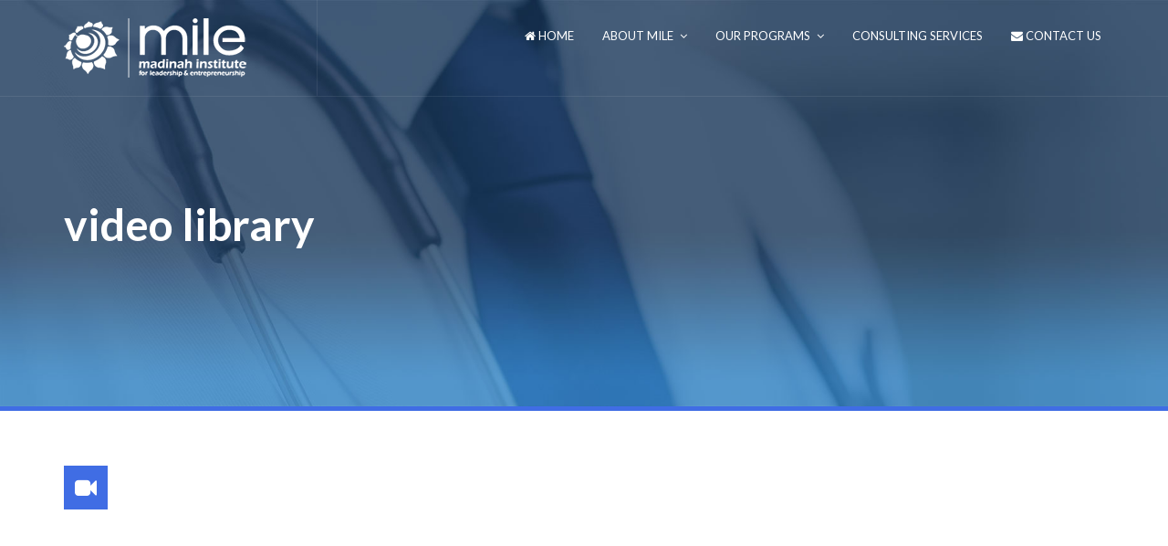

--- FILE ---
content_type: text/html; charset=utf-8
request_url: https://mile.org/hpho-video/488-dr-abdulrahman-bakhsh-hpho-mile-testimonial.html
body_size: 7622
content:
<!DOCTYPE html>
<html prefix="og: http://ogp.me/ns#" xmlns="http://www.w3.org/1999/xhtml" xml:lang="en-gb" lang="en-gb" dir="ltr">
    <head>
      
        <meta http-equiv="X-UA-Compatible" content="IE=edge">
            <meta name="viewport" content="width=device-width, initial-scale=1">
                                <!-- head -->
                <base href="https://mile.org/hpho-video/488-dr-abdulrahman-bakhsh-hpho-mile-testimonial.html" />
	<meta http-equiv="content-type" content="text/html; charset=utf-8" />
	<meta name="keywords" content="مشروع قادة المستقبل، مشروع تطوير الكوادر المتميزة الواعدة، مشروع الرواد،  إدارة المشاريع الاحترافية PMP، إدارة المخاطر الاحترافية،PMI-RMP محترف إدارة البرامج PgMP, محترف إدارة المحافظ PfMP، محترف وممارس معتمد في مؤشرات الأداء الرئيسية KPI, محترف معتمد OKR, خبير معتمد في الإستراتيجية وتخطيط الأعمال C-SBP، المحترف المعتمد في نظام إدارة بطاقة الأداء المتوازن، أخصائي تدقيق نظم إدارة الأداء المعتمد، محترف قياس الأداء المعتمد, محترف معتمد في إدارة الأداء، الشهادة الاحترافية في إدارة التغيير، الشهادة، الاحترافية لتطوير مقترحات الانفاق BBC، الشهادة الاحترافية للشراكة بين القطاع العام والخاص، CP3P، شهادة إدارة علاقات الأعمال BRM، استراتيجي الابتكار المعتمد CInS، محترف الابتكار المعتمد CInP، محترف، التفكير التصميمي المعتمد CDTP ، الرئيس التنفيذي المعتمد للابتكار CCInO، مقيم ابتكار معتمد AInA ،برنامج أخصائي التميز EFQM ، برنامج خبراء التميز EFQM، برنامج المُقَيِّم المعتمد EAT لدى EFQM،الشهادة الاحترافية في الحوكمة الرقمية COBIT5، الشهادة الاحترافية في الأمن السيبراني ISACA، بناء روح العمل، القيادة والإدارة، بناء وتطوير قادة المستقبل، ثقافة التطوير المستمر، مهارات التفاوض والتأثير لدى القادة، مهارات التواصل الفعال، بناء فرق العمل، الاندماج الوظيفي، الابتكار والإبداع المؤسسي، إدارة الصراعات في بيئة العمل، حل المشكلات واتخاذ القرارات، تطوير الثقافة المؤسسية، زيادة الإنتاجية وإدارة الوقت، القدرة على التكيف لأداء متقدم، إدارة الأزمات والتحديات، قيادة التغيير للتحول المؤسسي، الذكاء العاطفي، استشراف المستقبل وبناء السيناريوهات، حوكمة مجالس الإدارات، حوكمة الشركات العائلية، حوكمة الشركات الصغيرة والمتوسطة،  محاكاة إدارة الأعمال، صناعة القرار، التفكير الاستراتيجي، بناء الفريق، مهارات التفاوض، المالية لغير الماليين، التواصل الفعال، تقييم نضج الابتكار، تقييم الثقافة المؤسسية، العنصر البشري، إدارة التغييــر، تحقيــق الرؤيــة، الأداء الحكومي، القيادات الحكومية، السياسات العامة، تحليل السيناريوهات، الاستشراف الإستراتيجي، القيادة المستندة، الثقافة المؤسسية، القيادة الشخصية، الذكاء الاصطناعي، التنمية المستدامة، الاستشراف والتخطيط، فرص التطوير، السلوك القيادي، الإصدارات القادمة، المؤهلات المؤسساتية، القدرات الفنية، الجهود التواصلية، الفائدة القصوى، الإدارة العليا، تحقيق الرؤية، صناعة السياسات، مجالس الإدارة، الممارسـات العالميـة، الخطوات العملية، وضع السياسات، التطوير والتنفيذ، شهادة معتمدة، اساسيات الاستشراف، مناهج الاستشراف، التخطيط للمستقبل، الاستشراف الحدسي، الاستشراف التحليلي، مدراء القطاعات، المدراء التنفيذيون، مناهج الاستشراف، أنواع المستقبل، إدارة الأداء، تقنية المعلومات، تمكين القادة، تحقيق التميز, التميز المؤسسي, دعم المؤسسات,  المبادرات الوطنية, المؤسسات الرائدة, التوجهات المستقبلية, الجودة والتميز, الابداع والابتكار، دعم القيادات، شهادة حضور، المجلس العالمي، الأداء والمهارات، الأهداف الاستراتيجية، قيادة المنظمة، تحقيق الاهداف، دور القادة، دعم المؤسسات، محاور البرنامج، خارطة الطريق، التحسين المستمر، المؤسسات الرائدة" />
	<meta name="author" content="Super User" />
	<meta name="description" content="Madinah Institute for Leadership &amp; Entrepreneurship (MILE) is an independent non-profit institution in al-Madinah al-Munawwarah pioneering executive education, training, coaching and continuing professional development (CPD), which aims to build leadership capabilities, entrepreneurial excellence and strategic institutional development across the world." />
	<meta name="generator" content="Joomla! - Open Source Content Management" />
	<title>Dr Abdulrahman Bakhsh HPHO | MILE Testimonial</title>
	<link href="/images/fav.png" rel="shortcut icon" type="image/vnd.microsoft.icon" />
	<link href="https://mile.org/component/search/?Itemid=1494&amp;catid=145&amp;id=488&amp;format=opensearch" rel="search" title="Search Madinah Institute for Leadership and Entrepreneurship | Executive Education" type="application/opensearchdescription+xml" />
	<link href="/plugins/system/bdthemes_shortcodes/css/shortcode-ultimate.css" rel="stylesheet" type="text/css" />
	<link href="/plugins/system/bdthemes_shortcodes/css/font-awesome.min.css" rel="stylesheet" type="text/css" />
	<link href="/media/plg_system_juxresponsive/css/jux-font-awesome.css" rel="stylesheet" type="text/css" />
	<link href="/media/plg_system_juxresponsive/css/jux-responsivestyle.css" rel="stylesheet" type="text/css" />
	<link href="https://cdn.jsdelivr.net/npm/simple-line-icons@2.4.1/css/simple-line-icons.css" rel="stylesheet" type="text/css" />
	<link href="/components/com_k2/css/k2.css?v=2.10.3&b=20200429" rel="stylesheet" type="text/css" />
	<link href="//fonts.googleapis.com/css?family=Lato:100,100italic,300,300italic,regular,italic,700,700italic,900,900italic&amp;subset=latin-ext" rel="stylesheet" type="text/css" />
	<link href="/templates/mile/css/bootstrap.min.css" rel="stylesheet" type="text/css" />
	<link href="/templates/mile/css/font-awesome.min.css" rel="stylesheet" type="text/css" />
	<link href="/templates/mile/css/colorbox.css" rel="stylesheet" type="text/css" />
	<link href="/templates/mile/css/legacy.css" rel="stylesheet" type="text/css" />
	<link href="/templates/mile/css/template.css" rel="stylesheet" type="text/css" />
	<link href="/templates/mile/css/presets/preset1.css" rel="stylesheet" type="text/css" class="preset" />
	<link href="/templates/mile/css/frontend-edit.css" rel="stylesheet" type="text/css" />
	<link href="https://mile.org//media/com_acymailing/css/module_default.css?v=1530454636" rel="stylesheet" type="text/css" />
	<link href="/modules/mod_sp_social/assets/css/magazine/sp_social.css" rel="stylesheet" type="text/css" />
	<style type="text/css">
body{font-family:Lato, sans-serif; font-weight:normal; }h1{font-family:Lato, sans-serif; font-weight:700; }h2{font-family:Lato, sans-serif; font-weight:700; }h3{font-family:Lato, sans-serif; font-weight:700; }h4{font-family:Lato, sans-serif; font-weight:700; }h5{font-family:Lato, sans-serif; font-weight:700; }h6{font-family:Lato, sans-serif; font-weight:700; }#sp-contact{ background-color:#1a1c1e;padding:70px 0 0; }#sp-section-8{ background-color:#1a1c1e;color:#969696; }#sp-section-8 a{color:#969696;}#sp-section-8 a:hover{color:#969696;}#sp-footer{ background-color:#262626;color:#969696;padding:20px 0; }#sp-footer a{color:#969696;}#sp-footer a:hover{color:#969696;}
	</style>
	<script src="/media/jui/js/jquery.min.js?8c4eb6e3d0366bdac18ee51a197b4689" type="text/javascript"></script>
	<script src="/media/jui/js/jquery-noconflict.js?8c4eb6e3d0366bdac18ee51a197b4689" type="text/javascript"></script>
	<script src="/media/jui/js/jquery-migrate.min.js?8c4eb6e3d0366bdac18ee51a197b4689" type="text/javascript"></script>
	<script src="/plugins/system/bdthemes_shortcodes/js/shortcode-ultimate.js" type="text/javascript"></script>
	<script src="/media/k2/assets/js/k2.frontend.js?v=2.10.3&b=20200429&sitepath=/" type="text/javascript"></script>
	<script src="/media/system/js/caption.js?8c4eb6e3d0366bdac18ee51a197b4689" type="text/javascript"></script>
	<script src="/templates/mile/js/bootstrap.min.js" type="text/javascript"></script>
	<script src="/templates/mile/js/smoothscroll.js" type="text/javascript"></script>
	<script src="/templates/mile/js/jquery.sticky.js" type="text/javascript"></script>
	<script src="/templates/mile/js/jquery.colorbox.js" type="text/javascript"></script>
	<script src="/templates/mile/js/main.js" type="text/javascript"></script>
	<script src="/templates/mile/js/frontend-edit.js" type="text/javascript"></script>
	<script src="https://mile.org//media/com_acymailing/js/acymailing_module.js?v=5102" type="text/javascript" async="async"></script>
	<script type="text/javascript">
jQuery(window).on('load',  function() {
				new JCaption('img.caption');
			});
var sp_preloader = '1';

var sp_gotop = '0';

var sp_offanimation = 'default';
	if(typeof acymailingModule == 'undefined'){
				var acymailingModule = Array();
			}
			
			acymailingModule['emailRegex'] = /^[a-z0-9!#$%&\'*+\/=?^_`{|}~-]+(?:\.[a-z0-9!#$%&\'*+\/=?^_`{|}~-]+)*\@([a-z0-9-]+\.)+[a-z0-9]{2,10}$/i;

			acymailingModule['NAMECAPTION'] = 'Name';
			acymailingModule['NAME_MISSING'] = 'Please enter your name';
			acymailingModule['EMAILCAPTION'] = 'E-mail';
			acymailingModule['VALID_EMAIL'] = 'Please enter a valid e-mail address';
			acymailingModule['ACCEPT_TERMS'] = 'Please check the Terms and Conditions';
			acymailingModule['CAPTCHA_MISSING'] = 'The captcha is invalid, please try again';
			acymailingModule['NO_LIST_SELECTED'] = 'Please select the lists you want to subscribe to';
		
acymailingModule['excludeValuesformAcymailing74661'] = Array();
acymailingModule['excludeValuesformAcymailing74661']['name'] = 'Name';
acymailingModule['excludeValuesformAcymailing74661']['email'] = 'E-mail';

	</script>

                <script src="https://forms.mile.org/mile/assets/scripts/mile.forms.js"></script>
      			
				<link rel="stylesheet" type="text/css" href="https://forms.mile.org/mile/assets/css/mileforms.css" />   
      

<!-- Global site tag (gtag.js) - Google Analytics -->
<script async src="https://www.googletagmanager.com/gtag/js?id=UA-28429151-2"></script>
<script>
  window.dataLayer = window.dataLayer || [];
  function gtag(){dataLayer.push(arguments);}
  gtag('js', new Date());
 
  gtag('config', 'UA-28429151-2');
</script>
      
                </head>
                <body class="site com-content view-article no-layout no-task itemid-1494 en-gb ltr  layout-fluid off-canvas-menu-init">

                    <div class="off-canvas-menu-wrap">
                        <div class="body-innerwrapper">
<div class="sp-pre-loader"><div class="sp-loader-bubble-loop"></div></div><header id="sp-header" class="header-transparent"><div class="container"><div class="row"><div id="sp-logo" class="col-xs-10 col-sm-3 col-md-3"><div class="sp-column "><h1 class="logo"><a href="/"><img class="sp-default-logo hidden-xs" src="/images/logo-mile-w.png" alt="Madinah Institute for Leadership and Entrepreneurship | Executive Education"><img class="sp-retina-logo hidden-xs" src="/images/logo-mile-w.png" alt="Madinah Institute for Leadership and Entrepreneurship | Executive Education" width="200" height="65"><img class="sp-default-logo visible-xs" src="/images/logo-mile-w.png" alt="Madinah Institute for Leadership and Entrepreneurship | Executive Education"></a></h1></div></div><div id="sp-menu" class="col-xs-2 col-sm-9 col-md-9"><div class="sp-column ">			<div class='sp-megamenu-wrapper'>
				<a id="offcanvas-toggler" class="visible-sm visible-xs" href="#"><i class="fa fa-bars"></i></a>
				<ul class="sp-megamenu-parent menu-fade hidden-sm hidden-xs"><li class="sp-menu-item home"><a  href="/"  ><i class="fa fa-home"></i> Home</a></li><li class="sp-menu-item sp-has-child"><a  href="/about-mile.html"  >About MILE</a><div class="sp-dropdown sp-dropdown-main sp-menu-right" style="width: 240px;"><div class="sp-dropdown-inner"><ul class="sp-dropdown-items"><li class="sp-menu-item"><a  href="/about-mile/mile-aims.html"  >MILE Aims</a></li><li class="sp-menu-item"><a  href="/about-mile/mile-in-madinah.html"  >MILE in Madinah</a></li><li class="sp-menu-item"><a  href="/about-mile/mile-philosophy.html"  >MILE Philosophy</a></li><li class="sp-menu-item"><a  href="/about-mile/mile-clients.html"  >MILE Clients</a></li></ul></div></div></li><li class="sp-menu-item sp-has-child"><a  href="/programs.html"  >Our Programs</a><div class="sp-dropdown sp-dropdown-main sp-menu-right" style="width: 240px;"><div class="sp-dropdown-inner"><ul class="sp-dropdown-items"><li class="sp-menu-item"><a  href="/programs/training-calendar-2026.html"  >Training Calendar 2026</a></li><li class="sp-menu-item"><a  href="https://mile.org/palm16"  >Program for Advanced Leadership &amp; Management</a></li><li class="sp-menu-item"><a  href="https://mile.org/ppp"  >Certified PPP Professional</a></li><li class="sp-menu-item"><a  href="https://mile.org/pp"  >البرنامج التنفيذي لتطوير وتطبيق السياسات العامة</a></li><li class="sp-menu-item"><a  href="https://mile.org/sf"  >الاستشراف الاستراتيجي وتحـــليل السـيناريوهات</a></li><li class="sp-menu-item"><a  href="https://mile.org/hpg14"  >البرنامج المتقدم للأداء الحكومي المتميز</a></li><li class="sp-menu-item"><a  href="/dtc"  >Digital Transformation certification</a></li><li class="sp-menu-item"><a  href="/mlr"  >Madinah Leadership Retreat</a></li></ul></div></div></li><li class="sp-menu-item"><a  href="/cs.html"  >Consulting services</a></li><li class="sp-menu-item"><a  href="/mile-contact-us2.html"  ><i class="fa fa-envelope"></i> Contact Us</a></li></ul>			</div>
		</div></div></div></div></header><section id="sp-section-3"><div class="row"><div id="sp-title" class="col-sm-12 col-md-12"><div class="sp-column page-title-transparent"><div class="sp-page-title"style="background-image: url(/images/2021/healthcare-concept-2021-08-26-15-34-40-utc.jpg);"><div class="container"><h2>video library</h2></div></div></div></div></div></section><section id="sp-main-body"><div class="container"><div class="row"><div id="sp-component" class="col-sm-12 col-md-12"><div class="sp-column "><div id="system-message-container">
	</div>
<article class="item item-page" itemscope itemtype="http://schema.org/Article">
	<meta itemprop="inLanguage" content="en-GB" />
	
	<div class="entry-image-content">
		
		<div class="entry-video embed-responsive embed-responsive-16by9">
			<object class="embed-responsive-item" style="width:100%;height:100%;" data="//www.youtube.com/embed/tJDQ7AZkwr8">
				<param name="movie" value="//www.youtube.com/embed/tJDQ7AZkwr8">
				<param name="wmode" value="transparent" />
				<param name="allowFullScreen" value="true">
				<param name="allowScriptAccess" value="always"></param>
				<embed src="//www.youtube.com/embed/tJDQ7AZkwr8"
		         type="application/x-shockwave-flash" allowscriptaccess="always">
		         </embed>
			</object>
		</div>

				<div class=" has-post-format">

			<span class="post-format"><i class="fa fa-video-camera"></i></span>
		</div>
	</div>


	<div class="entry-header">
		
					<h2 itemprop="name">
									Dr Abdulrahman Bakhsh HPHO | MILE Testimonial							</h2>
											
		
	</div>

				
		
				
	
			<div itemprop="articleBody">
			</div>

	
	
				
	
	
			<div class="sp-social-share clearfix"><ul>
<div id="fb-root"></div>
<script>(function(d, s, id) {
  var js, fjs = d.getElementsByTagName(s)[0];
  if (d.getElementById(id)) return;
  js = d.createElement(s); js.id = id;
  js.src = "//connect.facebook.net/en_US/sdk.js#xfbml=1&version=v2.7";
  fjs.parentNode.insertBefore(js, fjs);
}(document, 'script', 'facebook-jssdk'));</script>

<div class="fb-like" data-href="https://mile.org/hpho-video/488-dr-abdulrahman-bakhsh-hpho-mile-testimonial.html" data-width="75" data-layout="button_count" data-action="like" data-size="small" data-show-faces="false" data-share="false"></div>

<li><a href="//twitter.com/share" class="twitter-share-button" data-url="https://mile.org/hpho-video/488-dr-abdulrahman-bakhsh-hpho-mile-testimonial.html" data-text="Dr Abdulrahman Bakhsh HPHO | MILE Testimonial" data-lang="en">tweet</a> <script>!function(d,s,id){var js,fjs=d.getElementsByTagName(s)[0];if(!d.getElementById(id)){js=d.createElement(s);js.id=id;js.src="//platform.twitter.com/widgets.js";fjs.parentNode.insertBefore(js,fjs);}}(document,"script","twitter-wjs");</script></li><li><div class="g-plusone" data-size="medium" data-href=""></div>
	<script type='text/javascript'>
		(function() {
			var po = document.createElement('script'); po.type = 'text/javascript'; po.async = true;
			po.src = '//apis.google.com/js/plusone.js';
			var s = document.getElementsByTagName('script')[0]; s.parentNode.insertBefore(po, s);
		})();
	</script>
</li><li><script type="text/javascript" src="//assets.pinterest.com/js/pinit.js"></script><a href="//pinterest.com/pin/create/button/?url=" class="pin-it-button" count-layout="horizontal"><img border="0" src="//assets.pinterest.com/images/PinExt.png" title="Pin It" /></a></li></ul></div>				
</article>
</div></div></div></div></section><section id="sp-contact"><div class="container"><div class="row"><div id="sp-bottom-top1" class="col-sm-3 col-md-3"><div class="sp-column "><div class="sp-module "><div class="sp-module-content">

<div class="custom"  >
	<p><img src="/images/logo-mile-w.png" alt="" /></p></div>
</div></div></div></div><div id="sp-bottom-top2" class="col-sm-9 col-md-9"><div class="sp-column "><div class="sp-module  footer-social"><h3 class="sp-module-title">Connect with us :</h3><div class="sp-module-content">	

	

	<div id="sp_social117" class="sp_social icon_size_32  footer-social">

	<ul>

			

		

		
			<li><a target='_blank'  title="Facebook" href="http://www.facebook.com/MileMadinah"><i class="fa fa-facebook"> </i></a></li>

		
		

		
			<li><a target='_blank' title="Twitter" href="http://www.twitter.com/MileMadinah"><i class="fa fa-twitter"></i></a></li>

			

		

			

		

		
			<li><a target='_blank' title="YouTube" href="http://www.youtube.com/c/milemadinah"><i class="fa fa-youtube"></i></a></li>

			

		

		

		
			<li><a target='_blank' title="Linkedin" href="http://www.linkedin.com/company/milemadinah"><i class="fa fa-linkedin"></i></a></li>

			



			

		

			



			

		

			

		

			

		

			



			



			



		
			<li><a target='_blank' title="Instagram" href="http://www.instagram.com/mile_madinah"><i class="fa fa-instagram"></i></a></li>

			

		

	</ul>

	<div style="clear:both"></div>

</div></div></div></div></div></div></div></section><section id="sp-section-8"><div class="container"><div class="row"><div id="sp-bottom2" class="col-sm-3 col-md-3"><div class="sp-column "><div class="sp-module "><h3 class="sp-module-title">General Links</h3><div class="sp-module-content"><ul class="nav menu mod-list">
<li class="item-761"><a href="/the-mile-story.html" >The MILE Story</a></li><li class="item-763"><a href="http://community.mile.org" >Communities</a></li><li class="item-764"><a href="/mile-news.html" >MILE News</a></li><li class="item-765"><a href="https://www.youtube.com/c/milemadinah" target="_blank" rel="noopener noreferrer">Mile Video Library</a></li></ul>
</div></div></div></div><div id="sp-bottom3" class="col-sm-3 col-md-3"><div class="sp-column "><div class="sp-module "><h3 class="sp-module-title">Our Programs</h3><div class="sp-module-content"><ul class="nav menu mod-list">
<li class="item-766"><a href="http://palm.mile.org" target="_blank" rel="noopener noreferrer">PALM</a></li><li class="item-767"><a href="http://hpg.mile.org" target="_blank" rel="noopener noreferrer">High Performance Goverments</a></li><li class="item-768"><a href="http://hpt.mile.org" target="_blank" rel="noopener noreferrer">High Performance Telecom</a></li><li class="item-769"><a href="/kpi" >KPI Professional Training</a></li><li class="item-770"><a href="http://hpho.mile.org" target="_blank" rel="noopener noreferrer">High Performing Healthcare</a></li></ul>
</div></div></div></div><div id="sp-bottom4" class="col-sm-6 col-md-6"><div class="sp-column "><div class="sp-module "><h3 class="sp-module-title">Newsletter</h3><div class="sp-module-content"><div class="acymailing_module" id="acymailing_module_formAcymailing74661">
	<div class="acymailing_fulldiv" id="acymailing_fulldiv_formAcymailing74661"  >
		<form id="formAcymailing74661" action="/hpho-video.html" onsubmit="return submitacymailingform('optin','formAcymailing74661')" method="post" name="formAcymailing74661"  >
		<div class="acymailing_module_form" >
			<div class="acymailing_introtext">Subscribe with our newsletters and receive news about our events.</div>			<div class="acymailing_form">
					<p class="onefield fieldacyemail" id="field_email_formAcymailing74661">							<span class="acyfield_email acy_requiredField"><input id="user_email_formAcymailing74661"  onfocus="if(this.value == 'E-mail') this.value = '';" onblur="if(this.value=='') this.value='E-mail';" class="inputbox" type="text" name="user[email]" style="width:95%" value="E-mail" title="E-mail" /></span>
							</p>
					
					<p class="acysubbuttons">
												<input class="button subbutton btn btn-primary" type="submit" value="Subscribe" name="Submit" onclick="try{ return submitacymailingform('optin','formAcymailing74661'); }catch(err){alert('The form could not be submitted '+err);return false;}"/>
											</p>
				</div>
						<input type="hidden" name="ajax" value="1"/>
			<input type="hidden" name="acy_source" value="module_116" />
			<input type="hidden" name="ctrl" value="sub"/>
			<input type="hidden" name="task" value="notask"/>
			<input type="hidden" name="redirect" value="https%3A%2F%2Fmile.org%2Fhpho-video%2F488-dr-abdulrahman-bakhsh-hpho-mile-testimonial.html"/>
			<input type="hidden" name="redirectunsub" value="https%3A%2F%2Fmile.org%2Fhpho-video%2F488-dr-abdulrahman-bakhsh-hpho-mile-testimonial.html"/>
			<input type="hidden" name="option" value="com_acymailing"/>
						<input type="hidden" name="hiddenlists" value="1"/>
			<input type="hidden" name="acyformname" value="formAcymailing74661" />
									</div>
		</form>
	</div>
	</div>

</div></div></div></div></div></div></section><footer id="sp-footer"><div class="container"><div class="row"><div id="sp-footer1" class="col-sm-12 col-md-12"><div class="sp-column "><span class="sp-copyright"> © 2021 Madinah Institute for Leadership & Entrepreneurship. All rights reserved</span></div></div></div></div></footer>                        </div> <!-- /.body-innerwrapper -->
                    </div> <!-- /.off-canvas-menu-wrap -->

                    <!-- Off Canvas Menu -->
                    <div class="offcanvas-menu">
                        <a href="#" class="close-offcanvas"><i class="fa fa-remove"></i></a>
                        <div class="offcanvas-inner">
                                                            <div class="sp-module "><h3 class="sp-module-title">Search</h3><div class="sp-module-content"><div class="search">
	<form action="/hpho-video.html" method="post">
		<input name="searchword" id="mod-search-searchword" maxlength="200"  class="inputbox search-query" type="text" size="20" placeholder="Search ..." />		<input type="hidden" name="task" value="search" />
		<input type="hidden" name="option" value="com_search" />
		<input type="hidden" name="Itemid" value="1494" />
	</form>
</div>
</div></div>
                                                        </div> <!-- /.offcanvas-inner -->
                    </div> <!-- /.offcanvas-menu -->

                    
                    
                    <!-- Preloader -->
                    
                    <!-- Go to top -->
                    
                  
                <script type="text/javascript">
(function(c,d){"JUri"in d||(d.JUri="https://mile.org/");c.addEventListener("click",function(a){var b=a.target?a.target.closest('[class*="ba-click-lightbox-form-"], [href*="ba-click-lightbox-form-"]'):null;if(b){a.preventDefault();if("pending"==b.clicked)return!1;b.clicked="pending";"formsAppClk"in window?formsAppClk.click(b):(a=document.createElement("script"),a.src=JUri+"components/com_baforms/assets/js/click-trigger.js",a.onload=function(){formsAppClk.click(b)},
c.head.append(a))}})})(document,window);
</script>
</body>
                </html>

--- FILE ---
content_type: text/html; charset=utf-8
request_url: https://accounts.google.com/o/oauth2/postmessageRelay?parent=https%3A%2F%2Fmile.org&jsh=m%3B%2F_%2Fscs%2Fabc-static%2F_%2Fjs%2Fk%3Dgapi.lb.en.2kN9-TZiXrM.O%2Fd%3D1%2Frs%3DAHpOoo_B4hu0FeWRuWHfxnZ3V0WubwN7Qw%2Fm%3D__features__
body_size: 162
content:
<!DOCTYPE html><html><head><title></title><meta http-equiv="content-type" content="text/html; charset=utf-8"><meta http-equiv="X-UA-Compatible" content="IE=edge"><meta name="viewport" content="width=device-width, initial-scale=1, minimum-scale=1, maximum-scale=1, user-scalable=0"><script src='https://ssl.gstatic.com/accounts/o/2580342461-postmessagerelay.js' nonce="v97jof8H-iZ3erGCUkuJMA"></script></head><body><script type="text/javascript" src="https://apis.google.com/js/rpc:shindig_random.js?onload=init" nonce="v97jof8H-iZ3erGCUkuJMA"></script></body></html>

--- FILE ---
content_type: text/css
request_url: https://mile.org/templates/mile/css/legacy.css
body_size: 978
content:
.clearfix {
  *zoom: 1;
}
.clearfix:before,
.clearfix:after {
  display: table;
  content: "";
  line-height: 0;
}
.clearfix:after {
  clear: both;
}
.hide-text {
  font: 0/0 a;
  color: transparent;
  text-shadow: none;
  background-color: transparent;
  border: 0;
}
.input-block-level {
  display: block;
  width: 100%;
  min-height: 30px;
  -webkit-box-sizing: border-box;
  -moz-box-sizing: border-box;
  box-sizing: border-box;
}
.row-fluid {
  *zoom: 1;
}
.row-fluid:before,
.row-fluid:after {
  display: table;
  content: "";
  line-height: 0;
}
.row-fluid:after {
  clear: both;
}
.row-fluid [class*="span"] {
  display: block;
  width: 100%;
  min-height: 30px;
  -webkit-box-sizing: border-box;
  -moz-box-sizing: border-box;
  box-sizing: border-box;
  float: left;
  margin-left: 2.12765957447%;
  *margin-left: 2.07446808511%;
}
.row-fluid [class*="span"]:first-child {
  margin-left: 0;
}
.row-fluid .controls-row [class*="span"] + [class*="span"] {
  margin-left: 2.12765957447%;
}
.row-fluid .span12 {
  width: 100%;
  *width: 99.9468085106%;
}
.row-fluid .span11 {
  width: 91.4893617021%;
  *width: 91.4361702128%;
}
.row-fluid .span10 {
  width: 82.9787234043%;
  *width: 82.9255319149%;
}
.row-fluid .span9 {
  width: 74.4680851064%;
  *width: 74.414893617%;
}
.row-fluid .span8 {
  width: 65.9574468085%;
  *width: 65.9042553191%;
}
.row-fluid .span7 {
  width: 57.4468085106%;
  *width: 57.3936170213%;
}
.row-fluid .span6 {
  width: 48.9361702128%;
  *width: 48.8829787234%;
}
.row-fluid .span5 {
  width: 40.4255319149%;
  *width: 40.3723404255%;
}
.row-fluid .span4 {
  width: 31.914893617%;
  *width: 31.8617021277%;
}
.row-fluid .span3 {
  width: 23.4042553191%;
  *width: 23.3510638298%;
}
.row-fluid .span2 {
  width: 14.8936170213%;
  *width: 14.8404255319%;
}
.row-fluid .span1 {
  width: 6.3829787234%;
  *width: 6.32978723404%;
}
.row-fluid .offset12 {
  margin-left: 104.255319149%;
  *margin-left: 104.14893617%;
}
.row-fluid .offset12:first-child {
  margin-left: 102.127659574%;
  *margin-left: 102.021276596%;
}
.row-fluid .offset11 {
  margin-left: 95.7446808511%;
  *margin-left: 95.6382978723%;
}
.row-fluid .offset11:first-child {
  margin-left: 93.6170212766%;
  *margin-left: 93.5106382979%;
}
.row-fluid .offset10 {
  margin-left: 87.2340425532%;
  *margin-left: 87.1276595745%;
}
.row-fluid .offset10:first-child {
  margin-left: 85.1063829787%;
  *margin-left: 85%;
}
.row-fluid .offset9 {
  margin-left: 78.7234042553%;
  *margin-left: 78.6170212766%;
}
.row-fluid .offset9:first-child {
  margin-left: 76.5957446809%;
  *margin-left: 76.4893617021%;
}
.row-fluid .offset8 {
  margin-left: 70.2127659574%;
  *margin-left: 70.1063829787%;
}
.row-fluid .offset8:first-child {
  margin-left: 68.085106383%;
  *margin-left: 67.9787234043%;
}
.row-fluid .offset7 {
  margin-left: 61.7021276596%;
  *margin-left: 61.5957446809%;
}
.row-fluid .offset7:first-child {
  margin-left: 59.5744680851%;
  *margin-left: 59.4680851064%;
}
.row-fluid .offset6 {
  margin-left: 53.1914893617%;
  *margin-left: 53.085106383%;
}
.row-fluid .offset6:first-child {
  margin-left: 51.0638297872%;
  *margin-left: 50.9574468085%;
}
.row-fluid .offset5 {
  margin-left: 44.6808510638%;
  *margin-left: 44.5744680851%;
}
.row-fluid .offset5:first-child {
  margin-left: 42.5531914894%;
  *margin-left: 42.4468085106%;
}
.row-fluid .offset4 {
  margin-left: 36.170212766%;
  *margin-left: 36.0638297872%;
}
.row-fluid .offset4:first-child {
  margin-left: 34.0425531915%;
  *margin-left: 33.9361702128%;
}
.row-fluid .offset3 {
  margin-left: 27.6595744681%;
  *margin-left: 27.5531914894%;
}
.row-fluid .offset3:first-child {
  margin-left: 25.5319148936%;
  *margin-left: 25.4255319149%;
}
.row-fluid .offset2 {
  margin-left: 19.1489361702%;
  *margin-left: 19.0425531915%;
}
.row-fluid .offset2:first-child {
  margin-left: 17.0212765957%;
  *margin-left: 16.914893617%;
}
.row-fluid .offset1 {
  margin-left: 10.6382978723%;
  *margin-left: 10.5319148936%;
}
.row-fluid .offset1:first-child {
  margin-left: 8.51063829787%;
  *margin-left: 8.40425531915%;
}
[class*="span"].hide,
.row-fluid [class*="span"].hide {
  display: none;
}
[class*="span"].pull-right,
.row-fluid [class*="span"].pull-right {
  float: right;
}


--- FILE ---
content_type: text/css
request_url: https://mile.org/templates/mile/css/template.css
body_size: 18067
content:
textarea.sppb-form-control {
  border: 1px solid #eee;
}
.form-control {
  display: block;
  height: 50px !important;
  padding: 6px 12px;
  font-size: 14px;
  line-height: 1.428571429;
  color: #555555;
  background-color: #fff;
  background-image: none;
  border: 1px solid #eee;
  border-radius: 0;
  -webkit-box-shadow: none;
  box-shadow: none;
  -webkit-transition: border-color ease-in-out .15s, box-shadow ease-in-out .15s;
  -o-transition: border-color ease-in-out .15s, box-shadow ease-in-out .15s;
  transition: border-color ease-in-out .15s, box-shadow ease-in-out .15s;
}
.form-control:focus {
  border-color: #66afe9;
  outline: 0;
  -webkit-box-shadow: inset 0 1px 1px rgba(0,0,0,.075), 0 0 8px rgba(102,175,233,0.6);
  box-shadow: inset 0 1px 1px rgba(0,0,0,.075), 0 0 8px rgba(102,175,233,0.6);
}
.form-control::-moz-placeholder {
  color: #999;
  opacity: 1;
}
.form-control:-ms-input-placeholder {
  color: #999;
}
.form-control::-webkit-input-placeholder {
  color: #999;
}
.form-control[disabled],
.form-control[readonly],
fieldset[disabled] .form-control {
  cursor: not-allowed;
  background-color: #eeeeee;
  opacity: 1;
}
textarea.form-control {
  height: auto;
}
@font-face {
  font-family: 'IcoMoon';
  src: url('../fonts/IcoMoon.eot');
  src: url('../fonts/IcoMoon.eot?#iefix') format('embedded-opentype'), url('../fonts/IcoMoon.woff') format('woff'), url('../fonts/IcoMoon.ttf') format('truetype'), url('../fonts/IcoMoon.svg#IcoMoon') format('svg');
  font-weight: normal;
  font-style: normal;
}
[data-icon]:before {
  font-family: 'IcoMoon';
  content: attr(data-icon);
  speak: none;
}
[class^="icon-"],
[class*=" icon-"] {
  display: inline-block;
  width: 14px;
  height: 14px;
  margin-right: .25em;
  line-height: 14px;
  background-image: none;
}
dd > span[class^="icon-"] + time,
dd > span[class*=" icon-"] + time {
  margin-left: -0.25em;
}
dl.article-info dd.hits span[class^="icon-"],
dl.article-info dd.hits span[class*=" icon-"] {
  margin-right: 0;
}
[class^="icon-"]:before,
[class*=" icon-"]:before {
  font-family: 'IcoMoon';
  font-style: normal;
  speak: none;
}
[class^="icon-"].disabled,
[class*=" icon-"].disabled {
  font-weight: normal;
}
.icon-joomla:before {
  content: "\e200";
}
.icon-chevron-up:before,
.icon-uparrow:before,
.icon-arrow-up:before {
  content: "\e005";
}
.icon-chevron-right:before,
.icon-rightarrow:before,
.icon-arrow-right:before {
  content: "\e006";
}
.icon-chevron-down:before,
.icon-downarrow:before,
.icon-arrow-down:before {
  content: "\e007";
}
.icon-chevron-left:before,
.icon-leftarrow:before,
.icon-arrow-left:before {
  content: "\e008";
}
.icon-arrow-first:before {
  content: "\e003";
}
.icon-arrow-last:before {
  content: "\e004";
}
.icon-arrow-up-2:before {
  content: "\e009";
}
.icon-arrow-right-2:before {
  content: "\e00a";
}
.icon-arrow-down-2:before {
  content: "\e00b";
}
.icon-arrow-left-2:before {
  content: "\e00c";
}
.icon-arrow-up-3:before {
  content: "\e00f";
}
.icon-arrow-right-3:before {
  content: "\e010";
}
.icon-arrow-down-3:before {
  content: "\e011";
}
.icon-arrow-left-3:before {
  content: "\e012";
}
.icon-menu-2:before {
  content: "\e00e";
}
.icon-arrow-up-4:before {
  content: "\e201";
}
.icon-arrow-right-4:before {
  content: "\e202";
}
.icon-arrow-down-4:before {
  content: "\e203";
}
.icon-arrow-left-4:before {
  content: "\e204";
}
.icon-share:before,
.icon-redo:before {
  content: "\27";
}
.icon-undo:before {
  content: "\28";
}
.icon-forward-2:before {
  content: "\e205";
}
.icon-backward-2:before,
.icon-reply:before {
  content: "\e206";
}
.icon-unblock:before,
.icon-refresh:before,
.icon-redo-2:before {
  content: "\6c";
}
.icon-undo-2:before {
  content: "\e207";
}
.icon-move:before {
  content: "\7a";
}
.icon-expand:before {
  content: "\66";
}
.icon-contract:before {
  content: "\67";
}
.icon-expand-2:before {
  content: "\68";
}
.icon-contract-2:before {
  content: "\69";
}
.icon-play:before {
  content: "\e208";
}
.icon-pause:before {
  content: "\e209";
}
.icon-stop:before {
  content: "\e210";
}
.icon-previous:before,
.icon-backward:before {
  content: "\7c";
}
.icon-next:before,
.icon-forward:before {
  content: "\7b";
}
.icon-first:before {
  content: "\7d";
}
.icon-last:before {
  content: "\e000";
}
.icon-play-circle:before {
  content: "\e00d";
}
.icon-pause-circle:before {
  content: "\e211";
}
.icon-stop-circle:before {
  content: "\e212";
}
.icon-backward-circle:before {
  content: "\e213";
}
.icon-forward-circle:before {
  content: "\e214";
}
.icon-loop:before {
  content: "\e001";
}
.icon-shuffle:before {
  content: "\e002";
}
.icon-search:before {
  content: "\53";
}
.icon-zoom-in:before {
  content: "\64";
}
.icon-zoom-out:before {
  content: "\65";
}
.icon-apply:before,
.icon-edit:before,
.icon-pencil:before {
  content: "\2b";
}
.icon-pencil-2:before {
  content: "\2c";
}
.icon-brush:before {
  content: "\3b";
}
.icon-save-new:before,
.icon-plus-2:before {
  content: "\5d";
}
.icon-ban-circle:before,
.icon-minus-sign:before,
.icon-minus-2:before {
  content: "\5e";
}
.icon-delete:before,
.icon-remove:before,
.icon-cancel-2:before {
  content: "\49";
}
.icon-publish:before,
.icon-save:before,
.icon-ok:before,
.icon-checkmark:before {
  content: "\47";
}
.icon-new:before,
.icon-plus:before {
  content: "\2a";
}
.icon-plus-circle:before {
  content: "\e215";
}
.icon-minus:before,
.icon-not-ok:before {
  content: "\4b";
}
.icon-minus-circle:before {
  content: "\e216";
}
.icon-unpublish:before,
.icon-cancel:before {
  content: "\4a";
}
.icon-cancel-circle:before {
  content: "\e217";
}
.icon-checkmark-2:before {
  content: "\e218";
}
.icon-checkmark-circle:before {
  content: "\e219";
}
.icon-info:before {
  content: "\e220";
}
.icon-info-2:before,
.icon-info-circle:before {
  content: "\e221";
}
.icon-question:before,
.icon-question-sign:before,
.icon-help:before {
  content: "\45";
}
.icon-question-2:before,
.icon-question-circle:before {
  content: "\e222";
}
.icon-notification:before {
  content: "\e223";
}
.icon-notification-2:before,
.icon-notification-circle:before {
  content: "\e224";
}
.icon-pending:before,
.icon-warning:before {
  content: "\48";
}
.icon-warning-2:before,
.icon-warning-circle:before {
  content: "\e225";
}
.icon-checkbox-unchecked:before {
  content: "\3d";
}
.icon-checkin:before,
.icon-checkbox:before,
.icon-checkbox-checked:before {
  content: "\3e";
}
.icon-checkbox-partial:before {
  content: "\3f";
}
.icon-square:before {
  content: "\e226";
}
.icon-radio-unchecked:before {
  content: "\e227";
}
.icon-radio-checked:before,
.icon-generic:before {
  content: "\e228";
}
.icon-circle:before {
  content: "\e229";
}
.icon-signup:before {
  content: "\e230";
}
.icon-grid:before,
.icon-grid-view:before {
  content: "\58";
}
.icon-grid-2:before,
.icon-grid-view-2:before {
  content: "\59";
}
.icon-menu:before {
  content: "\5a";
}
.icon-list:before,
.icon-list-view:before {
  content: "\31";
}
.icon-list-2:before {
  content: "\e231";
}
.icon-menu-3:before {
  content: "\e232";
}
.icon-folder-open:before,
.icon-folder:before {
  content: "\2d";
}
.icon-folder-close:before,
.icon-folder-2:before {
  content: "\2e";
}
.icon-folder-plus:before {
  content: "\e234";
}
.icon-folder-minus:before {
  content: "\e235";
}
.icon-folder-3:before {
  content: "\e236";
}
.icon-folder-plus-2:before {
  content: "\e237";
}
.icon-folder-remove:before {
  content: "\e238";
}
.icon-file:before {
  content: "\e016";
}
.icon-file-2:before {
  content: "\e239";
}
.icon-file-add:before,
.icon-file-plus:before {
  content: "\29";
}
.icon-file-remove:before,
.icon-file-minus:before {
  content: "\e017";
}
.icon-file-check:before {
  content: "\e240";
}
.icon-file-remove:before {
  content: "\e241";
}
.icon-save-copy:before,
.icon-copy:before {
  content: "\e018";
}
.icon-stack:before {
  content: "\e242";
}
.icon-tree:before {
  content: "\e243";
}
.icon-tree-2:before {
  content: "\e244";
}
.icon-paragraph-left:before {
  content: "\e246";
}
.icon-paragraph-center:before {
  content: "\e247";
}
.icon-paragraph-right:before {
  content: "\e248";
}
.icon-paragraph-justify:before {
  content: "\e249";
}
.icon-screen:before {
  content: "\e01c";
}
.icon-tablet:before {
  content: "\e01d";
}
.icon-mobile:before {
  content: "\e01e";
}
.icon-box-add:before {
  content: "\51";
}
.icon-box-remove:before {
  content: "\52";
}
.icon-download:before {
  content: "\e021";
}
.icon-upload:before {
  content: "\e022";
}
.icon-home:before {
  content: "\21";
}
.icon-home-2:before {
  content: "\e250";
}
.icon-out-2:before,
.icon-new-tab:before {
  content: "\e024";
}
.icon-out-3:before,
.icon-new-tab-2:before {
  content: "\e251";
}
.icon-link:before {
  content: "\e252";
}
.icon-picture:before,
.icon-image:before {
  content: "\2f";
}
.icon-pictures:before,
.icon-images:before {
  content: "\30";
}
.icon-palette:before,
.icon-color-palette:before {
  content: "\e014";
}
.icon-camera:before {
  content: "\55";
}
.icon-camera-2:before,
.icon-video:before {
  content: "\e015";
}
.icon-play-2:before,
.icon-video-2:before,
.icon-youtube:before {
  content: "\56";
}
.icon-music:before {
  content: "\57";
}
.icon-user:before {
  content: "\22";
}
.icon-users:before {
  content: "\e01f";
}
.icon-vcard:before {
  content: "\6d";
}
.icon-address:before {
  content: "\70";
}
.icon-share-alt:before,
.icon-out:before {
  content: "\26";
}
.icon-enter:before {
  content: "\e257";
}
.icon-exit:before {
  content: "\e258";
}
.icon-comment:before,
.icon-comments:before {
  content: "\24";
}
.icon-comments-2:before {
  content: "\25";
}
.icon-quote:before,
.icon-quotes-left:before {
  content: "\60";
}
.icon-quote-2:before,
.icon-quotes-right:before {
  content: "\61";
}
.icon-quote-3:before,
.icon-bubble-quote:before {
  content: "\e259";
}
.icon-phone:before {
  content: "\e260";
}
.icon-phone-2:before {
  content: "\e261";
}
.icon-envelope:before,
.icon-mail:before {
  content: "\4d";
}
.icon-envelope-opened:before,
.icon-mail-2:before {
  content: "\4e";
}
.icon-unarchive:before,
.icon-drawer:before {
  content: "\4f";
}
.icon-archive:before,
.icon-drawer-2:before {
  content: "\50";
}
.icon-briefcase:before {
  content: "\e020";
}
.icon-tag:before {
  content: "\e262";
}
.icon-tag-2:before {
  content: "\e263";
}
.icon-tags:before {
  content: "\e264";
}
.icon-tags-2:before {
  content: "\e265";
}
.icon-options:before,
.icon-cog:before {
  content: "\38";
}
.icon-cogs:before {
  content: "\37";
}
.icon-screwdriver:before,
.icon-tools:before {
  content: "\36";
}
.icon-wrench:before {
  content: "\3a";
}
.icon-equalizer:before {
  content: "\39";
}
.icon-dashboard:before {
  content: "\78";
}
.icon-switch:before {
  content: "\e266";
}
.icon-filter:before {
  content: "\54";
}
.icon-purge:before,
.icon-trash:before {
  content: "\4c";
}
.icon-checkedout:before,
.icon-lock:before,
.icon-locked:before {
  content: "\23";
}
.icon-unlock:before {
  content: "\e267";
}
.icon-key:before {
  content: "\5f";
}
.icon-support:before {
  content: "\46";
}
.icon-database:before {
  content: "\62";
}
.icon-scissors:before {
  content: "\e268";
}
.icon-health:before {
  content: "\6a";
}
.icon-wand:before {
  content: "\6b";
}
.icon-eye-open:before,
.icon-eye:before {
  content: "\3c";
}
.icon-eye-close:before,
.icon-eye-blocked:before,
.icon-eye-2:before {
  content: "\e269";
}
.icon-clock:before {
  content: "\6e";
}
.icon-compass:before {
  content: "\6f";
}
.icon-broadcast:before,
.icon-connection:before,
.icon-wifi:before {
  content: "\e01b";
}
.icon-book:before {
  content: "\e271";
}
.icon-lightning:before,
.icon-flash:before {
  content: "\79";
}
.icon-print:before,
.icon-printer:before {
  content: "\e013";
}
.icon-feed:before {
  content: "\71";
}
.icon-calendar:before {
  content: "\43";
}
.icon-calendar-2:before {
  content: "\44";
}
.icon-calendar-3:before {
  content: "\e273";
}
.icon-pie:before {
  content: "\77";
}
.icon-bars:before {
  content: "\76";
}
.icon-chart:before {
  content: "\75";
}
.icon-power-cord:before {
  content: "\32";
}
.icon-cube:before {
  content: "\33";
}
.icon-puzzle:before {
  content: "\34";
}
.icon-attachment:before,
.icon-paperclip:before,
.icon-flag-2:before {
  content: "\72";
}
.icon-lamp:before {
  content: "\74";
}
.icon-pin:before,
.icon-pushpin:before {
  content: "\73";
}
.icon-location:before {
  content: "\63";
}
.icon-shield:before {
  content: "\e274";
}
.icon-flag:before {
  content: "\35";
}
.icon-flag-3:before {
  content: "\e275";
}
.icon-bookmark:before {
  content: "\e023";
}
.icon-bookmark-2:before {
  content: "\e276";
}
.icon-heart:before {
  content: "\e277";
}
.icon-heart-2:before {
  content: "\e278";
}
.icon-thumbs-up:before {
  content: "\5b";
}
.icon-thumbs-down:before {
  content: "\5c";
}
.icon-unfeatured:before,
.icon-asterisk:before,
.icon-star-empty:before {
  content: "\40";
}
.icon-star-2:before {
  content: "\41";
}
.icon-featured:before,
.icon-default:before,
.icon-star:before {
  content: "\42";
}
.icon-smiley:before,
.icon-smiley-happy:before {
  content: "\e279";
}
.icon-smiley-2:before,
.icon-smiley-happy-2:before {
  content: "\e280";
}
.icon-smiley-sad:before {
  content: "\e281";
}
.icon-smiley-sad-2:before {
  content: "\e282";
}
.icon-smiley-neutral:before {
  content: "\e283";
}
.icon-smiley-neutral-2:before {
  content: "\e284";
}
.icon-cart:before {
  content: "\e019";
}
.icon-basket:before {
  content: "\e01a";
}
.icon-credit:before {
  content: "\e286";
}
.icon-credit-2:before {
  content: "\e287";
}
.icon-expired:before {
  content: "\4b";
}
.sp-megamenu-parent {
  list-style: none;
  padding: 0;
  margin: 0;
  z-index: 9;
  display: block;
  float: right;
}
.sp-megamenu-parent >li {
  display: inline-block;
  position: relative;
  padding: 0;
  margin: 0 3px;
}
.sp-megamenu-parent >li.menu-justify {
  position: static;
}
.sp-megamenu-parent >li >a {
  display: inline-block;
  padding: 31px 13px 31px 12px;
  font-size: 13px;
  line-height: normal;
  color: #222222;
  text-transform: uppercase;
  position: relative;
}
.sp-megamenu-parent >li >a:before {
  content: "";
  position: absolute;
  left: 0;
  right: 0;
  bottom: 0;
  opacity: 0;
  border-bottom: 3px solid;
  transform: scale(0) translateZ(0);
  -webkit-transition: -webkit-transform 0.45s ease, opacity 0.55s ease;
  -moz-transition: -moz-transform 0.45s ease, opacity 0.55s ease;
  -ms-transition: -ms-transform 0.45s ease, opacity 0.55s ease;
  -o-transition: -o-transform 0.45s ease, opacity 0.55s ease;
  transition: transform 0.45s ease, opacity 0.55s ease;
}
.sp-megamenu-parent >li:hover >a:before {
  border-color: #406de4;
  opacity: 1;
  transform: scale(1) translateZ(0);
}
.sp-megamenu-parent >li:last-child > a {
  padding-right: 0;
}
.sp-megamenu-parent >li.sp-has-child>a:after {
  font-family: "FontAwesome";
  content: " \f107";
  margin-left: 4px;
}
.sp-megamenu-parent .sp-module {
  padding: 10px;
}
.sp-megamenu-parent .sp-mega-group {
  list-style: none;
  padding: 0;
  margin: 0;
}
.sp-megamenu-parent .sp-mega-group .sp-mega-group-child {
  list-style: none;
  padding: 0;
  margin: 0;
}
.sp-megamenu-parent .sp-dropdown {
  margin: 0;
  position: absolute;
  z-index: 10;
  display: none;
}
.sp-megamenu-parent .sp-dropdown .sp-dropdown-inner {
  background: #fff;
  box-shadow: 0 3px 5px 0 rgba(0,0,0,0.2);
  padding: 20px;
}
.sp-megamenu-parent .sp-dropdown .sp-dropdown-items {
  list-style: none;
  padding: 0;
  margin: 0;
}
.sp-megamenu-parent .sp-dropdown .sp-dropdown-items .sp-has-child>a:after {
  font-family: "FontAwesome";
  content: " \f105";
  float: right;
}
.sp-megamenu-parent .sp-dropdown.sp-menu-center {
  margin-left: 45px;
}
.sp-megamenu-parent .sp-dropdown.sp-dropdown-main {
  top: 100%;
}
.sp-megamenu-parent .sp-dropdown.sp-dropdown-main.sp-menu-right,
.sp-megamenu-parent .sp-dropdown.sp-dropdown-main.sp-menu-full {
  left: 0;
}
.sp-megamenu-parent .sp-dropdown.sp-dropdown-main.sp-menu-left {
  right: 0;
}
.sp-megamenu-parent .sp-dropdown.sp-dropdown-sub {
  top: 0;
  left: 100%;
}
.sp-megamenu-parent .sp-dropdown.sp-dropdown-sub .sp-dropdown-inner {
  box-shadow: 0 0 5px rgba(0,0,0,0.2);
}
.sp-megamenu-parent .sp-dropdown li.sp-menu-item {
  display: block;
  padding: 0;
  position: relative;
}
.sp-megamenu-parent .sp-dropdown li.sp-menu-item:last-child > a {
  border: 0;
}
.sp-megamenu-parent .sp-dropdown li.sp-menu-item >a {
  font-weight: 400;
  display: block;
  padding: 10px;
  color: #6a6a6a;
  cursor: pointer;
  border-bottom: 1px solid rgba(0,0,0,0.07);
}
.sp-megamenu-parent .sp-dropdown li.sp-menu-item >a >img {
  position: absolute;
  right: 0;
  top: 50%;
  margin-top: -6px;
}
.sp-megamenu-parent .sp-dropdown li.sp-menu-item >a i {
  margin-right: 10px;
}
.sp-megamenu-parent .sp-dropdown li.sp-menu-item >a.sp-group-title {
  color: #222222;
  font-size: 16px;
}
.sp-megamenu-parent .sp-dropdown li.sp-menu-item >a:hover {
  color: ;
}
.sp-megamenu-parent .sp-dropdown li.sp-menu-item.active>a:hover {
  color: ;
}
.sp-megamenu-parent .sp-dropdown-mega >.row {
  margin-top: 30px;
}
.sp-megamenu-parent .sp-dropdown-mega >.row:first-child {
  margin-top: 0;
}
.sp-megamenu-parent .sp-has-child:hover >.sp-dropdown {
  display: block;
}
.sp-megamenu-parent.menu-fade .sp-has-child:hover >.sp-dropdown {
  -webkit-animation: spMenuFadeIn 400ms;
  animation: spMenuFadeIn 400ms;
}
.sp-megamenu-parent.menu-zoom .sp-has-child:hover >.sp-dropdown {
  -webkit-animation: spMenuZoom 400ms;
  animation: spMenuZoom 400ms;
}
.sp-megamenu-parent.menu-fade-up .sp-has-child:hover >.sp-dropdown {
  -webkit-animation: spMenuFadeInUp 400ms;
  animation: spMenuFadeInUp 400ms;
}
.sp-megamenu-parent .group-title-none .sp-dropdown 
li.sp-menu-item >a.sp-group-title {
  padding: 0;
}
#offcanvas-toggler {
  float: right;
  line-height: 78px;
}
#offcanvas-toggler >i {
  display: inline-block;
  padding: 10px 15px;
  font-size: 18px;
  background: ;
  margin: 0;
  border-radius: 0;
  cursor: pointer;
  -webkit-transition: color 400ms, background-color 400ms;
  -o-transition: color 400ms, background-color 400ms;
  transition: color 400ms, background-color 400ms;
}
#offcanvas-toggler >i:hover {
  color: #6a6a6a;
}
.close-offcanvas {
  position: absolute;
  top: 0;
  right: 0;
  width: 60px;
  height: 50px;
  line-height: 50px;
  z-index: 1;
  color: #fff;
  text-align: center;
  font-size: 22px;
  background: #000;
}
.close-offcanvas:before,
.close-offcanvas:after {
  content: '';
  position: absolute;
  width: 3px;
  height: 40%;
  top: 15px;
  left: 50%;
  background: #fff;
}
.close-offcanvas:before {
  -webkit-transform: rotate(45deg);
  transform: rotate(45deg);
}
.close-offcanvas:after {
  -webkit-transform: rotate(-45deg);
  transform: rotate(-45deg);
}
.close-offcanvas i {
  display: none;
}
.close-offcanvas:hover {
  background: rgba(0,0,0,0.5);
  color: #fff;
}
.offcanvas-menu {
  width: 280px;
  height: 100%;
  background: #fff;
  color: #999;
  position: fixed;
  top: 0;
  opacity: 0;
  z-index: 9999;
  overflow-y: scroll;
}
.offcanvas-menu .offcanvas-inner {
  padding: 20px;
}
.offcanvas-menu .offcanvas-inner .sp-module {
  margin-top: 20px;
}
.offcanvas-menu .offcanvas-inner .sp-module ul > li {
  border: none;
}
.offcanvas-menu .offcanvas-inner .sp-module ul > li.active > a {
  color: #406de4;
}
.offcanvas-menu .offcanvas-inner .sp-module ul > li > a {
  border-bottom: 1px dotted #e8e8e8;
  -webkit-transition: 300ms;
  -o-transition: 300ms;
  transition: 300ms;
  padding: 4px 20px;
}
.offcanvas-menu .offcanvas-inner .sp-module ul > li > a:hover {
  background: none;
}
.offcanvas-menu .offcanvas-inner .sp-module ul > li > a:hover {
  border-bottom: 1px dotted #e8e8e8;
}
.offcanvas-menu .offcanvas-inner .sp-module ul > li >a:before {
  display: none;
}
.offcanvas-menu .offcanvas-inner .sp-module:first-child {
  margin-top: 0;
}
.offcanvas-menu .offcanvas-inner .sp-module .sp-module-content > ul {
  margin: 0 -20px;
}
.offcanvas-menu .offcanvas-inner .search {
  margin-top: 25px;
}
.offcanvas-menu .offcanvas-inner .search input {
  width: 100%;
  border-radius: 0;
  border: 1px solid #eee;
  box-shadow: none;
  -webkit-box-shadow: none;
}
.ltr .offcanvas-menu {
  -webkit-transition: opacity 400ms cubic-bezier(0.7,0,0.3,1), right 400ms cubic-bezier(0.7,0,0.3,1);
  transition: opacity 400ms cubic-bezier(0.7,0,0.3,1), right 400ms cubic-bezier(0.7,0,0.3,1);
}
.ltr .body-innerwrapper:after {
  right: 0;
}
.ltr .offcanvas-menu {
  right: -280px;
}
.ltr.offcanvas .offcanvas-menu {
  right: 0;
}
.body-innerwrapper:after {
  position: absolute;
  top: 0;
  width: 0;
  height: 0;
  background: rgba(0,0,0,0.8);
  content: '';
  opacity: 0;
  -webkit-transition: opacity 0.5s, width 0.1s 0.5s, height 0.1s 0.5s;
  transition: opacity 0.5s, width 0.1s 0.5s, height 0.1s 0.5s;
  z-index: 999;
}
.offcanvas {
  width: 100%;
  height: 100%;
  position: relative;
}
.offcanvas .body-innerwrapper:after {
  width: 100%;
  height: 100%;
  opacity: 1;
  -webkit-transition: opacity 0.5s;
  transition: opacity 0.5s;
}
.offcanvas .offcanvas-menu {
  opacity: 1;
}
.offcanvas .offcanvas-menu ul.nav-child li > a {
  padding: 15px 0 15px 40px;
  display: block;
}
.menu .nav-child.small {
  font-size: inherit;
}
@-webkit-keyframes spMenuFadeIn {
  0% {
    opacity: 0;
  }
  100% {
    opacity: 1;
  }
}
@keyframes spMenuFadeIn {
  0% {
    opacity: 0;
  }
  100% {
    opacity: 1;
  }
}
@-webkit-keyframes spMenuZoom {
  0% {
    opacity: 0;
    -webkit-transform: scale(.8);
  }
  100% {
    opacity: 1;
    -webkit-transform: scale(1);
  }
}
@keyframes spMenuZoom {
  0% {
    opacity: 0;
    transform: scale(.8);
    -webkit-transform: scale(.8);
  }
  100% {
    opacity: 1;
    transform: scale(1);
    -webkit-transform: scale(1);
  }
}
@-webkit-keyframes spMenuFadeInUp {
  0% {
    opacity: 0;
    -webkit-transform: translate3d(0,30px,0);
  }
  100% {
    opacity: 1;
    -webkit-transform: none;
  }
}
@keyframes spMenuFadeInUp {
  0% {
    opacity: 0;
    transform: translate3d(0,30px,0);
  }
  100% {
    opacity: 1;
    transform: none;
  }
}
a {
  -webkit-transition: color 400ms, background-color 400ms;
  transition: color 400ms, background-color 400ms;
}
body {
  line-height: 24px;
  text-rendering: optimizeLegibility;
  -webkit-font-smoothing: antialiased !important;
}
a,
a:hover,
a:focus,
a:active {
  text-decoration: none;
}
label {
  font-weight: normal;
}
a:focus {
  outline: none;
}
legend {
  padding-bottom: 10px;
}
img {
  display: block;
  max-width: 100%;
  height: auto;
}
p.lead {
  font-weight: 400;
}
.title-head .sppb-title-heading {
  position: relative;
  text-transform: capitalize;
  text-align: center;
}
.title-head .sppb-title-heading span {
  display: block;
  font-weight: 500;
  letter-spacing: 1px;
  text-transform: uppercase;
  font-size: 14px;
}
.title-head .sppb-title-subheading {
  line-height: 30px;
  color: #999;
  max-width: 600px !important;
  margin: 0 auto 50px;
}
.title-head .sppb-addon-title {
  position: relative;
  text-transform: capitalize;
}
.title-head .sppb-addon-title span {
  display: block;
  font-weight: 500;
  letter-spacing: 1px;
  text-transform: uppercase;
  font-size: 14px;
}
.unstyled {
  list-style: none;
  margin: 0;
  padding: 0;
}
.check-list {
  list-style: none;
  padding-left: 20px;
}
.check-list li i {
  margin-right: 10px;
  color: #0052a5;
}
ul.arrow li,
ul.check li {
  line-height: 30px;
  color: #999;
}
ul.arrow li:before {
  content: "\f105";
  font-family: "FontAwesome";
  margin-right: 15px;
  color: #ff6b31;
  font-size: 16px;
}
ul.check li:before {
  content: "\f00c";
  font-family: "FontAwesome";
  margin-right: 15px;
  color: #406de4;
}
.hover-image-container {
  position: relative;
  overflow: hidden;
}
.hover-image-container img {
  -webkit-transform: perspective(1px) scale3d(1.1,1.1,1);
  transform: perspective(1px) scale3d(1.1,1.1,1);
  -webkit-transition: all 500ms;
  -o-transition: all 500ms;
  transition: all 500ms;
}
.hover-image-container:hover img {
  -webkit-transform: perspective(1px) scale3d(1.2,1.2,1);
  transform: perspective(1px) scale3d(1.2,1.2,1);
}
.action-title {
  font-size: 52px;
  color: #fff;
  line-height: 36px;
  margin-top: 0;
}
.action-subtitle {
  font-size: 36px;
  text-transform: capitalize;
  margin: 30px 0;
}
.action-btn .btn-primary {
  font-size: 30px;
  position: relative;
  padding: 0 50px 0 100px;
  background: #406de4;
  height: 66px;
  line-height: 66px;
}
.action-btn .btn-primary i {
  position: absolute;
  width: 76px;
  height: 66px;
  line-height: 66px;
  background: #1e50d3;
  left: 0;
  top: 0;
}
.action-btn .btn-primary:hover i {
  background: #222;
}
img.pull-left {
  margin-right: 20px;
  margin-bottom: 20px;
}
img.pull-right {
  margin-left: 20px;
  margin-bottom: 20px;
}
blockquote {
  padding: 30px;
  border-left: 0;
  margin: 30px 0;
  background: #f9f9f9;
  position: relative;
}
blockquote:before {
  content: "\f10d";
  font-family: "FontAwesome";
  position: absolute;
  font-size: 54px;
  color: #ddd;
  top: 0;
  left: 15px;
  z-index: 0;
}
cite {
  display: block;
  font-size: 14px;
  margin-top: 10px;
}
h1,
h2,
h3,
h4 {
  color: #222222;
}
.btn,
.sppb-btn {
  -webkit-transition: color 400ms, background-color 400ms, border-color 400ms;
  -o-transition: color 400ms, background-color 400ms, border-color 400ms;
  transition: color 400ms, background-color 400ms, border-color 400ms;
}
.sppb-btn {
  border: 0;
  border-radius: 0;
}
.btn-primary,
.readmore .btn-default,
.sppb-btn-primary,
.btn-dark,
.sppb-btn-custom,
.btn {
  border: 0;
  border-radius: 0;
  padding: 15px 40px;
  font-weight: 700;
  text-transform: uppercase;
  font-size: 13px;
  color: #fff;
  border-radius: 50px;
}
.btn-dark,
.sppb-btn-custom {
  background: #333;
}
.sppb-btn-lg {
  padding: 12px 30px;
  font-size: 16px;
}
.offline-inner {
  margin-top: 100px;
}
select,
textarea,
input[type="text"],
input[type="password"],
input[type="datetime"],
input[type="datetime-local"],
input[type="date"],
input[type="month"],
input[type="time"],
input[type="week"],
input[type="number"],
input[type="email"],
input[type="url"],
input[type="search"],
input[type="tel"],
input[type="color"],
.uneditable-input {
  display: block;
  height: 50px !important;
  padding: 6px 12px;
  font-size: 14px;
  line-height: 1.428571429;
  color: #555555;
  background-color: #fff;
  background-image: none;
  border: 1px solid #eee;
  border-radius: 0;
  -webkit-box-shadow: none;
  box-shadow: none;
  -webkit-transition: border-color ease-in-out .15s, box-shadow ease-in-out .15s;
  -o-transition: border-color ease-in-out .15s, box-shadow ease-in-out .15s;
  transition: border-color ease-in-out .15s, box-shadow ease-in-out .15s;
}
select:focus,
textarea:focus,
input[type="text"]:focus,
input[type="password"]:focus,
input[type="datetime"]:focus,
input[type="datetime-local"]:focus,
input[type="date"]:focus,
input[type="month"]:focus,
input[type="time"]:focus,
input[type="week"]:focus,
input[type="number"]:focus,
input[type="email"]:focus,
input[type="url"]:focus,
input[type="search"]:focus,
input[type="tel"]:focus,
input[type="color"]:focus,
.uneditable-input:focus {
  border-color: #66afe9;
  outline: 0;
  -webkit-box-shadow: inset 0 1px 1px rgba(0,0,0,.075), 0 0 8px rgba(102,175,233,0.6);
  box-shadow: inset 0 1px 1px rgba(0,0,0,.075), 0 0 8px rgba(102,175,233,0.6);
}
select::-moz-placeholder,
textarea::-moz-placeholder,
input[type="text"]::-moz-placeholder,
input[type="password"]::-moz-placeholder,
input[type="datetime"]::-moz-placeholder,
input[type="datetime-local"]::-moz-placeholder,
input[type="date"]::-moz-placeholder,
input[type="month"]::-moz-placeholder,
input[type="time"]::-moz-placeholder,
input[type="week"]::-moz-placeholder,
input[type="number"]::-moz-placeholder,
input[type="email"]::-moz-placeholder,
input[type="url"]::-moz-placeholder,
input[type="search"]::-moz-placeholder,
input[type="tel"]::-moz-placeholder,
input[type="color"]::-moz-placeholder,
.uneditable-input::-moz-placeholder {
  color: #999;
  opacity: 1;
}
select:-ms-input-placeholder,
textarea:-ms-input-placeholder,
input[type="text"]:-ms-input-placeholder,
input[type="password"]:-ms-input-placeholder,
input[type="datetime"]:-ms-input-placeholder,
input[type="datetime-local"]:-ms-input-placeholder,
input[type="date"]:-ms-input-placeholder,
input[type="month"]:-ms-input-placeholder,
input[type="time"]:-ms-input-placeholder,
input[type="week"]:-ms-input-placeholder,
input[type="number"]:-ms-input-placeholder,
input[type="email"]:-ms-input-placeholder,
input[type="url"]:-ms-input-placeholder,
input[type="search"]:-ms-input-placeholder,
input[type="tel"]:-ms-input-placeholder,
input[type="color"]:-ms-input-placeholder,
.uneditable-input:-ms-input-placeholder {
  color: #999;
}
select::-webkit-input-placeholder,
textarea::-webkit-input-placeholder,
input[type="text"]::-webkit-input-placeholder,
input[type="password"]::-webkit-input-placeholder,
input[type="datetime"]::-webkit-input-placeholder,
input[type="datetime-local"]::-webkit-input-placeholder,
input[type="date"]::-webkit-input-placeholder,
input[type="month"]::-webkit-input-placeholder,
input[type="time"]::-webkit-input-placeholder,
input[type="week"]::-webkit-input-placeholder,
input[type="number"]::-webkit-input-placeholder,
input[type="email"]::-webkit-input-placeholder,
input[type="url"]::-webkit-input-placeholder,
input[type="search"]::-webkit-input-placeholder,
input[type="tel"]::-webkit-input-placeholder,
input[type="color"]::-webkit-input-placeholder,
.uneditable-input::-webkit-input-placeholder {
  color: #999;
}
select[disabled],
select[readonly],
fieldset[disabled] select,
textarea[disabled],
textarea[readonly],
fieldset[disabled] textarea,
input[type="text"][disabled],
input[type="text"][readonly],
fieldset[disabled] input[type="text"],
input[type="password"][disabled],
input[type="password"][readonly],
fieldset[disabled] input[type="password"],
input[type="datetime"][disabled],
input[type="datetime"][readonly],
fieldset[disabled] input[type="datetime"],
input[type="datetime-local"][disabled],
input[type="datetime-local"][readonly],
fieldset[disabled] input[type="datetime-local"],
input[type="date"][disabled],
input[type="date"][readonly],
fieldset[disabled] input[type="date"],
input[type="month"][disabled],
input[type="month"][readonly],
fieldset[disabled] input[type="month"],
input[type="time"][disabled],
input[type="time"][readonly],
fieldset[disabled] input[type="time"],
input[type="week"][disabled],
input[type="week"][readonly],
fieldset[disabled] input[type="week"],
input[type="number"][disabled],
input[type="number"][readonly],
fieldset[disabled] input[type="number"],
input[type="email"][disabled],
input[type="email"][readonly],
fieldset[disabled] input[type="email"],
input[type="url"][disabled],
input[type="url"][readonly],
fieldset[disabled] input[type="url"],
input[type="search"][disabled],
input[type="search"][readonly],
fieldset[disabled] input[type="search"],
input[type="tel"][disabled],
input[type="tel"][readonly],
fieldset[disabled] input[type="tel"],
input[type="color"][disabled],
input[type="color"][readonly],
fieldset[disabled] input[type="color"],
.uneditable-input[disabled],
.uneditable-input[readonly],
fieldset[disabled] .uneditable-input {
  cursor: not-allowed;
  background-color: #eeeeee;
  opacity: 1;
}
textareaselect,
textareatextarea,
textareainput[type="text"],
textareainput[type="password"],
textareainput[type="datetime"],
textareainput[type="datetime-local"],
textareainput[type="date"],
textareainput[type="month"],
textareainput[type="time"],
textareainput[type="week"],
textareainput[type="number"],
textareainput[type="email"],
textareainput[type="url"],
textareainput[type="search"],
textareainput[type="tel"],
textareainput[type="color"],
textarea.uneditable-input {
  height: auto;
}
.group-control select,
.group-control textarea,
.group-control input[type="text"],
.group-control input[type="password"],
.group-control input[type="datetime"],
.group-control input[type="datetime-local"],
.group-control input[type="date"],
.group-control input[type="month"],
.group-control input[type="time"],
.group-control input[type="week"],
.group-control input[type="number"],
.group-control input[type="email"],
.group-control input[type="url"],
.group-control input[type="search"],
.group-control input[type="tel"],
.group-control input[type="color"],
.group-control .uneditable-input {
  width: 100%;
}
#sp-page-builder .sppb-section-title {
  margin-bottom: 60px;
}
#sp-page-builder .page-content .sppb-section {
  margin: 0;
}
.feature-icon-diamond .sppb-icon-container {
  position: relative;
  width: 50px;
  height: 50px;
  line-height: 60px;
}
.feature-icon-diamond .sppb-icon-container:after {
  content: '';
  position: absolute;
  background: #406de4;
  z-index: -1;
  top: 0;
  left: 0;
  bottom: 0;
  width: 100%;
  -webkit-transform: rotate(45deg);
  -moz-transform: rotate(45deg);
  -ms-transform: rotate(45deg);
  -o-transform: rotate(45deg);
  transform: rotate(45deg);
  -webkit-transition: all 0.2s ease-out;
  -o-transition: all 0.2s ease-out;
  transition: all 0.2s ease-out;
}
.feature-icon-diamond .sppb-icon-container i {
  color: #fff;
}
.feature-icon-diamond:hover .sppb-icon-container:after {
  -webkit-transform: rotate(135deg);
  -moz-transform: rotate(135deg);
  -ms-transform: rotate(135deg);
  -o-transform: rotate(135deg);
  transform: rotate(135deg);
}
.feature-icon-diamond.sppb-text-left .sppb-media {
  overflow: visible;
}
.feature-icon-diamond.sppb-text-left .sppb-icon-container {
  margin-top: 20px;
  margin-right: 15px;
}
.sppb-addon-feature .sppb-feature-box-title {
  margin-bottom: 15px;
}
.sppb-addon-feature .sppb-media > .pull-left {
  margin-right: 30px;
}
.feature-round.sppb-addon-feature .sppb-img-container,
.feature-round.sppb-addon-feature .sppb-icon-container {
  display: block;
  position: relative;
  width: 150px;
  height: 150px;
  line-height: 150px;
  border-radius: 100%;
  margin: 0 auto;
  left: 0;
  background: #f0f0f0;
}
.feature-round.sppb-addon-feature .sppb-img-container:before,
.feature-round.sppb-addon-feature .sppb-icon-container:before {
  content: '';
  position: absolute;
  top: 50%;
  left: 100%;
  height: 5px;
  width: 100%;
  background-color: #f0f0f0;
}
.feature-round.sppb-addon-feature.last .sppb-img-container:before,
.feature-round.sppb-addon-feature.last .sppb-icon-container:before {
  position: relative;
  background: none;
}
.sppb-addon-feature ul {
  list-style: none;
  margin: 0;
  padding: 0;
}
.sppb-addon-feature ul li {
  position: relative;
}
.sppb-addon-feature ul li:before {
  font-family: FontAwesome;
  content: "\f00c";
  margin-right: 10px;
  color: #406de4;
  font-size: 12px;
}
.sppb-carousel-arrow i {
  background: rgba(0,0,0,0.5);
  color: #fff;
  width: 70px;
  height: 70px;
  line-height: 70px;
  font-size: 30px;
  text-shadow: none;
  margin-top: -25px;
  position: absolute;
  top: 50%;
  z-index: 5;
  display: inline-block;
}
.sppb-carousel-arrow i:hover {
  background: #406de4;
  color: #fff;
}
.sppb-carousel-arrow .fa-angle-left {
  left: 0;
}
.sppb-carousel-arrow .fa-angle-right {
  right: 0;
}
.sppb-carousel-indicators li {
  background: rgba(255,255,255,0.2);
  border: 0;
  width: 7px;
  height: 7px;
  border-radius: 100%;
  -webkit-transition: 350ms;
  -o-transition: 350ms;
  transition: 350ms;
}
.sppb-carousel-indicators li.active,
.sppb-carousel-indicators li:hover {
  width: 7px;
  height: 7px;
  background: #fff;
  margin: 1px;
}
.full-carousel .sppb-item.sppb-item-has-bg .sppb-carousel-item-inner {
  left: 0;
  right: 0;
  padding: 0;
  max-width: 900px;
  margin: 0 auto;
  text-align: center;
}
.full-carousel .sppb-item.sppb-item-has-bg .sppb-carousel-item-inner [class*="sppb-col-"] {
  width: 100%;
}
.full-carousel .sppb-carousel-pro-text h2 {
  color: #fff;
  font-weight: 700;
  font-size: 50px;
  line-height: 62px;
}
.full-carousel .sppb-carousel-pro-text p {
  color: #fff;
  font-size: 18px;
  margin: 20px 0 30px;
}
.box-carousel.sppb-carousel-pro .sppb-carousel-item-inner {
  left: 10%;
  padding: 0;
}
.box-carousel.sppb-carousel-pro .sppb-carousel-item-inner [class*="sppb-col-"] {
  width: 100%;
}
.box-carousel.sppb-carousel-pro .sppb-carousel-item-inner .sppb-carousel-pro-text {
  background: rgba(0,0,0,0.5);
  color: #fff;
  max-width: 600px;
  padding: 30px;
}
.box-carousel.sppb-carousel-pro .sppb-carousel-item-inner .sppb-carousel-pro-text h2 {
  color: #fff;
  font-size: 40px;
  line-height: 50px;
}
.box-carousel.sppb-carousel-pro .sppb-carousel-item-inner .sppb-carousel-pro-text p {
  color: #fff;
  margin: 16px 0 20px;
}
.box-carousel.sppb-carousel-pro .sppb-carousel-item-inner .sppb-carousel-pro-text .sppb-btn-primary {
  padding: 13px 30px;
}
.sppb-carousel-pro .sppb-carousel-pro-text {
  padding: 30px;
}
.sppb-carousel-pro.carousel-no-bg .sppb-carousel-pro-text {
  position: relative;
  left: 5%;
  padding-right: 50px;
}
.sppb-form-control {
  border-radius: 0;
}
.feature-tab .sppb-tab-content {
  background: none;
  border: 0;
}
.feature-tab .sppb-tab-content img.pull-left {
  margin-right: 50px;
  margin-bottom: 0;
}
.feature-tab .sppb-tab-content img.pull-right {
  margin-left: 50px;
  margin-bottom: 0;
}
.feature-tab .sppb-tab-content h4 {
  margin-top: 0;
  font-size: 16px;
}
.feature-tab .sppb-nav-tabs {
  border-bottom: 0;
  margin: 0 0 35px 50px;
}
.feature-tab .sppb-nav-tabs>li >a {
  background: none;
  color: rgba(0,0,0,0.5);
  border: 1px solid transparent;
  text-shadow: none;
  font-weight: 600;
  font-size: 16px;
  border-radius: 0;
  margin: 20px;
  padding: 30px 35px 20px;
  text-align: center;
}
.feature-tab .sppb-nav-tabs>li >a i {
  display: block;
  width: 50px;
  height: 50px;
  line-height: 50px;
  font-size: 26px;
  color: rgba(0,0,0,0.2);
  margin: 0 25px 25px;
  position: relative;
}
.feature-tab .sppb-nav-tabs>li >a i:after {
  content: '';
  position: absolute;
  border: 2px solid rgba(0,0,0,0.2);
  width: 100%;
  height: 100%;
  left: 0;
  z-index: -1;
  -webkit-transform: rotate(45deg);
  -moz-transform: rotate(45deg);
  -ms-transform: rotate(45deg);
  -o-transform: rotate(45deg);
  transform: rotate(45deg);
}
.feature-tab .sppb-nav-tabs>li.active>a,
.feature-tab .sppb-nav-tabs>li >a:hover,
.feature-tab .sppb-nav-tabs>li.active>a:focus {
  background: none;
  position: relative;
}
.feature-tab .sppb-nav-tabs>li.active>a {
  border: 2px solid #c6d3f7;
  color: #406de4;
}
.feature-tab .sppb-nav-tabs>li.active>a i {
  color: #fff !important;
}
.feature-tab .sppb-nav-tabs>li.active>a i:after {
  border: 2px solid #406de4;
  background: #406de4;
}
.feature-tab .sppb-nav-tabs>li:hover >a {
  color: #406de4;
}
.feature-tab .sppb-nav-tabs>li:hover >a i {
  color: #406de4;
}
.feature-tab .sppb-nav-tabs>li:hover >a i:after {
  border: 2px solid #406de4;
}
.feature-tab .sppb-tab-content > .sppb-tab-pane {
  padding-top: 10px;
}
.feature-tab .sppb-tab-content > .sppb-tab-pane h3 {
  font-size: 26px;
  margin-bottom: 20px;
  font-weight: 600;
  letter-spacing: -1px;
  margin-top: 0;
}
.feature-tab .sppb-tab-content > .sppb-tab-pane .btn {
  margin-top: 15px;
}
.sppb-tab-content > .sppb-tab-pane {
  padding-top: 30px;
}
.animated-number-float {
  position: absolute;
  top: -25px;
  left: 65px;
  padding-left: 25px;
  border-left: 1px solid rgba(255,255,255,0.15);
}
.animated-number-float .sppb-animated-number {
  font-weight: 600;
}
.animated-number-float .sppb-animated-number-title {
  color: #fff;
  font-weight: 400;
}
.sppb-animated-number {
  font-weight: 700;
}
.sppb-panel-default {
  border: 0;
  box-shadow: none;
}
.sppb-panel-default {
  background: none;
}
.sppb-panel-default .sppb-panel-heading {
  border-top-right-radius: 0;
  border-top-left-radius: 0;
  padding: 15px 0 15px 0;
  background-color: transparent;
  border-bottom: solid 1px #e9eaed;
  position: relative;
}
.sppb-panel-default .sppb-panel-heading i {
  margin-right: 10px;
}
.sppb-panel-default .sppb-panel-heading .sppb-panel-title {
  font-size: 16px;
  font-weight: 500;
  color: #222222;
}
.sppb-panel-default .sppb-panel-heading i {
  margin-right: 5px;
  border-right: 1px solid #e5e5e5;
  padding-right: 10px;
}
.sppb-panel-default .sppb-panel-heading.active .sppb-toggle-direction:after {
  content: "\f107";
  color: #406de4;
}
.sppb-panel-default .sppb-panel-heading .sppb-toggle-direction {
  transform: rotate(0deg);
  top: auto;
}
.sppb-panel-default .sppb-panel-heading .sppb-toggle-direction:after {
  content: "\f106";
  font-family: FontAwesome;
  font-size: 16px;
}
.sppb-panel-default .sppb-panel-heading .sppb-toggle-direction i {
  display: none;
}
.sppb-panel-default .sppb-panel-body {
  padding-top: 20px;
  padding-left: 0;
  border-top: 0;
  font-size: 14px;
  line-height: 24px;
}
.sppb-addon-accordion.accordion-classic .sppb-panel-default {
  box-shadow: none;
  border: 0;
  border-radius: 0 !important;
  margin-bottom: 5px;
}
.sppb-addon-accordion.accordion-classic .sppb-panel-default > .sppb-panel-heading {
  background: none;
  border-radius: 0;
  margin: 0;
  padding: 15px 20px;
  position: relative;
  border: 1px solid #e5e5e5;
}
.sppb-addon-accordion.accordion-classic .sppb-panel-default > .sppb-panel-heading .sppb-panel-title {
  font-size: 16px;
  font-weight: 600;
}
.sppb-addon-accordion.accordion-classic .sppb-panel-default > .sppb-panel-heading i {
  margin-right: 5px;
  border-right: 1px solid #e5e5e5;
  padding-right: 10px;
}
.sppb-addon-accordion.accordion-classic .sppb-panel-default > .sppb-panel-heading.active {
  color: #406de4;
  border-left: 3px solid #406de4;
}
.sppb-addon-accordion.accordion-classic .sppb-panel-default > .sppb-panel-heading.active .sppb-panel-title {
  color: #406de4;
}
.sppb-addon-accordion.accordion-classic .sppb-panel-default > .sppb-panel-heading.active .sppb-toggle-direction:after {
  content: "\f107";
  color: #406de4;
}
.sppb-addon-accordion.accordion-classic .sppb-panel-default > .sppb-panel-heading .sppb-toggle-direction {
  transform: rotate(0deg);
  top: auto;
}
.sppb-addon-accordion.accordion-classic .sppb-panel-default > .sppb-panel-heading .sppb-toggle-direction:after {
  content: "\f106";
  font-family: FontAwesome;
  font-size: 16px;
}
.sppb-addon-accordion.accordion-classic .sppb-panel-default > .sppb-panel-heading .sppb-toggle-direction i {
  display: none;
}
.sppb-addon-accordion.accordion-classic .sppb-panel-default .sppb-panel-collapse > .sppb-panel-body >a {
  margin-top: 5px;
  font-weight: 500;
}
.sppb-addon-accordion.accordion-classic .sppb-panel-default.sppb-panel {
  background: none;
}
.sppb-addon-accordion.accordion-classic .sppb-panel-default > .sppb-panel-heading 
		+ .sppb-panel-collapse > .sppb-panel-body {
  border-top: 0;
  padding: 15px;
}
.sppb-addon-persion.team-style-hover {
  position: relative;
  overflow: hidden;
  color: #fff;
}
.sppb-addon-persion.team-style-hover .sppb-person-information {
  position: absolute;
  top: 0;
  left: 0;
  width: 100%;
  height: 100%;
  padding: 15px 20px;
  margin-top: 0;
  color: #fff;
  opacity: 0;
  text-align: center;
  background: rgba(0,0,0,0.85);
  -webkit-transition: 350ms;
  -o-transition: 350ms;
  transition: 350ms;
}
.sppb-addon-persion.team-style-hover .sppb-person-information .sppb-person-name {
  font-size: 18px;
  color: #fff;
  margin: 0;
  line-height: normal;
}
.sppb-addon-persion.team-style-hover .sppb-person-information .sppb-person-designation {
  margin-bottom: 15px;
  font-weight: 500;
  font-size: 14px;
}
.sppb-addon-persion.team-style-hover .sppb-person-information .sppb-person-introtext,
.sppb-addon-persion.team-style-hover .sppb-person-information .sppb-person-social-icons {
  margin-top: 100px;
  opacity: 0;
  -webkit-transition: 350ms;
  -o-transition: 350ms;
  transition: 350ms;
}
.sppb-addon-persion.team-style-hover .sppb-person-information .sppb-person-introtext {
  color: #fff;
}
.sppb-addon-persion.team-style-hover .sppb-person-social-icons {
  margin: 0;
  padding-bottom: 10px;
}
.sppb-addon-persion.team-style-hover .sppb-person-social-icons li > a {
  color: #fff;
  font-size: 16px;
}
.sppb-addon-persion.team-style-hover .sppb-person-social-icons li > a:hover {
  color: #406de4;
}
.sppb-addon-persion.team-style-hover:hover .sppb-person-information {
  top: 0;
  padding-top: 50px;
  opacity: 1;
}
.sppb-addon-persion.team-style-hover:hover .sppb-person-information .sppb-person-introtext,
.sppb-addon-persion.team-style-hover:hover .sppb-person-information .sppb-person-social-icons {
  opacity: 1;
  margin-top: 0;
}
.sppb-addon-persion .sppb-person-social-icons {
  padding-bottom: 10px;
}
.sppb-addon-persion .sppb-person-information span.sppb-person-name {
  color: #222222;
  font-size: 18px;
}
.sppb-addon-persion .sppb-person-information > span.sppb-person-designation {
  font-weight: 500;
  font-size: 14px;
  margin-bottom: 8px;
  color: #406de4;
}
.sppb-addon-persion .sppb-person-social > li > a {
  font-size: 14px;
  margin-top: 10px;
}
.sppb-testimonial-pro.testimonial-block {
  text-align: left;
}
.sppb-testimonial-pro.testimonial-block .sppb-testimonial-message {
  background: #f9f9f9;
  color: #999;
  padding: 30px 30px 30px 55px;
  font-size: 16px;
  line-height: 28px;
  position: relative;
}
.sppb-testimonial-pro.testimonial-block .sppb-testimonial-message:before {
  position: absolute;
  content: '\f10d';
  font-family: FontAwesome;
  font-size: 36px;
  top: 3px;
  left: 2px;
  color: #406de4;
}
.sppb-testimonial-pro.testimonial-block .sppb-testimonial-message:after {
  content: "";
  position: absolute;
  bottom: -20px;
  left: 21px;
  border-width: 20px 14px 0 14px;
  border-style: solid;
  border-color: #f9f9f9 transparent;
  display: block;
  width: 0;
}
.sppb-testimonial-pro.testimonial-block .sppb-quote-info .sppb-avatar {
  display: inline-block;
  vertical-align: middle;
  margin-right: 20px;
  margin-top: 25px;
  margin-left: 30px;
  width: 80px;
  height: 80px;
  border-radius: 100%;
}
.sppb-testimonial-pro.testimonial-block .sppb-carousel-control {
  position: absolute;
  right: 0;
  top: -115px;
}
.sppb-testimonial-pro.testimonial-block .sppb-carousel-control.left {
  right: 45px;
}
.sppb-testimonial-pro.testimonial-full-width .sppb-testimonial-message {
  position: relative;
  max-width: 750px;
  margin: 0 auto;
  line-height: 32px;
  margin-bottom: 10px;
  padding-top: 140px;
}
.sppb-testimonial-pro.testimonial-full-width .sppb-avatar {
  position: absolute;
  top: 0;
  left: 50%;
  margin-left: -45px;
  width: 90px;
  height: 90px;
  border-radius: 100%;
}
.sppb-testimonial-pro.testimonial-full-width .sppb-testimonial-client .pro-client-name {
  font-size: 20px;
  font-weight: 600;
  line-height: 20px;
  color: #406de4;
}
.sppb-testimonial-pro.testimonial-full-width .sppb-testimonial-client .pro-client-name >span {
  display: block;
  color: #fff;
  font-size: 14px;
  font-weight: 400;
}
.sppb-testimonial-pro.testimonial-white-bg .sppb-testimonial-client .pro-client-name {
  color: #222222;
}
.sppb-testimonial-pro.testimonial-white-bg .sppb-testimonial-client .pro-client-name >span {
  display: block;
  color: #6a6a6a;
  font-size: 16px;
}
.sppb-testimonial-pro .sppb-testimonial-client {
  display: inline-block;
  vertical-align: middle;
}
.sppb-testimonial-pro .sppb-testimonial-client .pro-client-name {
  font-size: 18px;
  font-weight: 600;
  line-height: 20px;
  color: #222222;
  display: block;
  margin-top: 30px;
}
.sppb-testimonial-pro .sppb-testimonial-client .pro-client-name >span {
  display: block;
  color: #9e9e9e;
  font-size: 14px;
  font-weight: 400;
}
.sppb-testimonial-pro .sppb-carousel-control {
  width: 32px;
  height: 32px;
  line-height: 32px;
  color: #fff;
  border-radius: 100%;
  margin-top: 30px;
  background: #406de4;
  border: 2px solid transparent;
}
.sppb-testimonial-pro .sppb-carousel-control:hover {
  background: none;
  color: #406de4;
  border: 2px solid #406de4;
}
.sppb-addon-testimonial footer cite {
  display: inline-block;
}
.feature-column-box {
  min-height: 410px;
}
.feature-column-box .sppb-btn-primary,
.feature-column-box .sppb-btn-custom {
  padding: 12px 30px;
}
.sppb-addon-clients a img {
  opacity: .7;
  -webkit-filter: grayscale(100%);
  -moz-filter: grayscale(100%);
  -ms-filter: grayscale(100%);
  -o-filter: grayscale(100%);
  filter: grayscale(100%);
  -webkit-transition: 400ms;
  -o-transition: 400ms;
  transition: 400ms;
}
.sppb-addon-clients a:hover img {
  opacity: 1;
  -webkit-filter: grayscale(0%);
  -moz-filter: grayscale(0%);
  -ms-filter: grayscale(0%);
  -o-filter: grayscale(0%);
  filter: grayscale(0%);
}
.sppb-addon-ajax-contact input[type="text"],
.sppb-addon-ajax-contact input[type="email"],
.sppb-addon-ajax-contact textarea {
  background: none;
  box-shadow: none !important;
  border: 0;
  border-bottom: 1px solid #eee;
  padding-left: 0;
}
.sppb-addon-ajax-contact input[type="text"]:focus,
.sppb-addon-ajax-contact input[type="email"]:focus,
.sppb-addon-ajax-contact textarea:focus {
  border: 0;
  border-bottom: 1px solid #406de4 !important;
}
.sppb-addon-ajax-contact .sppb-btn {
  margin-top: 15px;
}
.consult-form-addon.sppb-addon-ajax-contact {
  padding: 0 50px;
}
.consult-form-addon.sppb-addon-ajax-contact input[type="text"],
.consult-form-addon.sppb-addon-ajax-contact input[type="email"],
.consult-form-addon.sppb-addon-ajax-contact textarea {
  color: #fff;
  background: rgba(0,0,0,0.3);
  border: 1px solid rgba(255,255,255,0.3);
}
.consult-form-addon.sppb-addon-ajax-contact .sppb-addon-title {
  font-size: 24px;
  line-height: 44px;
  text-align: center;
  color: #fff;
  position: relative;
}
.consult-form-addon.sppb-addon-ajax-contact .sppb-addon-title span {
  font-size: 36px;
  display: block;
}
.consult-form-addon2.sppb-addon-ajax-contact input[type="text"],
.consult-form-addon2.sppb-addon-ajax-contact input[type="email"],
.consult-form-addon2.sppb-addon-ajax-contact textarea {
  color: #fff;
  background: rgba(255,255,255,0.2);
  border: 1px solid rgba(255,255,255,0.1);
}
.consult-form-addon2.sppb-addon-ajax-contact ::-webkit-input-placeholder {
  color: #fff;
  color: rgba(255,255,255,0.5);
}
.consult-form-addon2.sppb-addon-ajax-contact :-moz-placeholder {
  color: #fff;
  color: rgba(255,255,255,0.5);
  opacity: 1;
}
.consult-form-addon2.sppb-addon-ajax-contact ::-moz-placeholder {
  color: #fff;
  color: rgba(255,255,255,0.5);
  opacity: 1;
}
.consult-form-addon2.sppb-addon-ajax-contact :-ms-input-placeholder {
  color: #fff;
  color: rgba(255,255,255,0.5);
}
.consult-form-addon2.sppb-addon-ajax-contact .sppb-addon-title {
  font-size: 24px;
  line-height: 44px;
  text-align: center;
  color: #fff;
  position: relative;
}
.consult-form-addon2.sppb-addon-ajax-contact .sppb-addon-title span {
  font-size: 36px;
  display: block;
}
.consult-form-addon3.sppb-addon-ajax-contact {
  margin-top: -150px;
  z-index: 1;
  background: #fff;
  padding: 30px 20px;
}
.consult-form-addon3.sppb-addon-ajax-contact .sppb-addon-title {
  font-size: 18px;
  line-height: 36px !important;
  text-align: center;
  position: relative;
}
.consult-form-addon3.sppb-addon-ajax-contact .sppb-addon-title span {
  font-size: 28px;
  display: block;
}
.consult-form-addon3.sppb-addon-ajax-contact .sppb-btn {
  width: 100%;
}
.sppb-progress-label {
  font-weight: 500;
  color: #222222;
  margin-bottom: 15px;
  font-size: 16px;
}
.sppb-progress-label >span {
  font-weight: 500;
  font-size: 14px;
}
.sppb-progress {
  margin-bottom: 10px;
  background: #ccc;
  box-shadow: none;
}
.sppb-progress .sppb-progress-bar-primary {
  background: #406de4;
}
.progress-addon-white .sppb-progress-label {
  color: #fff;
}
.sppb-addon-pie-progress .sppb-addon-title {
  font-size: 18px;
}
.sppb-gallery li img {
  margin: 10px;
}
.sppb-addon-pricing-table .sppb-pricing-box {
  padding: 30px 20px;
  border: 5px solid #e5e5e5;
}
.sppb-addon-pricing-table .sppb-pricing-box .sppb-pricing-header {
  position: relative;
  padding: 0 0 10px;
}
.sppb-addon-pricing-table .sppb-pricing-box .sppb-pricing-header .sppb-pricing-title {
  text-transform: capitalize;
  font-size: 26px;
  margin: 0;
  font-weight: 400;
}
.sppb-addon-pricing-table .sppb-pricing-box .sppb-pricing-header .sppb-pricing-title span {
  display: block;
  font-size: 14px;
  margin-top: 5px;
  font-weight: 400;
}
.sppb-addon-pricing-table .sppb-pricing-box .sppb-pricing-header .sppb-pricing-price {
  font-size: 52px;
  font-weight: 500;
  display: inline-block;
  position: relative;
  color: #222222;
  margin: 40px 0;
}
.sppb-addon-pricing-table .sppb-pricing-box .sppb-pricing-header .sppb-pricing-price:before {
  content: "$";
  position: absolute;
  font-size: 18px;
  top: -10px;
  left: -15px;
}
.sppb-addon-pricing-table .sppb-pricing-box .sppb-pricing-header .sppb-pricing-duration {
  top: 40px !important;
  right: 5px !important;
  color: #999;
}
.sppb-addon-pricing-table .sppb-pricing-box .sppb-pricing-features {
  padding-top: 0;
}
.sppb-addon-pricing-table .sppb-pricing-box .sppb-pricing-features ul {
  padding: 0;
}
.sppb-addon-pricing-table .sppb-pricing-box .sppb-pricing-features ul li {
  padding: 15px 0;
  border-top: 1px dotted #e5e5e5;
}
.sppb-addon-pricing-table .sppb-pricing-box .sppb-pricing-features ul li:first-child {
  border-top: 0;
  padding-top: 0;
}
.sppb-addon-pricing-table .sppb-pricing-box .sppb-pricing-footer .sppb-btn-primary {
  background: #333;
}
.sppb-addon-pricing-table .sppb-pricing-box.sppb-pricing-featured {
  background: none;
  color: #6a6a6a;
}
.sppb-addon-pricing-table .sppb-pricing-box.sppb-pricing-featured .sppb-btn-primary {
  background: #406de4;
}
.sppb-addon-pricing-table .sppb-pricing-box.sppb-pricing-featured .sppb-pricing-price {
  color: #406de4;
}
.sppb-addon-pricing-table.sppb-text-left .sppb-pricing-box {
  background: #eff0f4;
  border: 0;
  padding: 30px 45px;
}
.sppb-addon-pricing-table.sppb-text-left .sppb-pricing-box .sppb-pricing-title {
  border-bottom: 3px solid rgba(0,0,0,0.2);
  padding-bottom: 20px;
}
.dropcap {
  width: 60px;
  height: 60px;
  line-height: 60px;
  font-size: 40px;
  float: left;
  padding: 5px;
  text-align: center;
  background: #406de4;
  color: #fff;
  margin-right: 15px;
}
.action-bg {
  background: #406de4;
  padding: 35px 30px;
  margin-top: -1px;
}
.action-bg .sppb-cta-title {
  margin: 0;
  line-height: 1 !important;
}
.action-bg .sppb-cta-title span {
  font-size: 34px;
}
.sppb-addon-cta .sppb-row {
  display: table;
  width: 100%;
}
.sppb-addon-cta .text-center .sppb-cta-subtitle {
  font-weight: 400;
}
.sppb-addon-cta .text-center .sppb-btn {
  margin-top: 15px;
}
.sppb-addon-image-content .sppb-content-holder .sppb-btn {
  margin-top: 20px;
}
.sppb-addon-image-content.image-content-solid .sppb-image-content-title {
  font-size: 32px;
  line-height: 40px;
  color: #fff;
}
.startup-hero-area {
  min-height: 750px;
  padding: 300px 0;
  text-align: center;
  color: #fff;
}
.startup-hero-area .sppb-addon-title {
  font-size: 68px;
  line-height: 78px;
  color: #fff;
}
.startup-hero-area .sppb-addon-content {
  max-width: 750px;
  margin: 0 auto;
}
.startup-hero-area .sppb-addon-content >p {
  font-size: 22px;
  line-height: 32px;
  margin: 25px 0 30px;
}
.title-shadow .sppb-addon-title,
.title-shadow .sppb-addon-content {
  text-shadow: rgba(0,0,0,0.35) 0px 5px 5px;
}
.sppb-addon-image-content.image-content-fullwidth {
  clear: both;
}
.sppb-addon-image-content.image-content-fullwidth .sppb-image-holder {
  width: 100%;
  min-height: 750px;
}
.sppb-addon-image-content.image-content-fullwidth [class*=sppb-col] {
  width: 100%;
  margin: 0;
}
.sppb-addon-image-content.image-content-fullwidth .sppb-content-holder {
  text-align: center;
  padding-top: 220px;
  max-width: 850px;
  margin: 0 auto;
}
.sppb-addon-image-content.image-content-fullwidth .sppb-content-holder .sppb-image-content-title {
  font-size: 52px;
  line-height: 68px;
}
.sppb-addon-image-content.image-content-fullwidth .sppb-content-holder .sppb-image-content-text {
  font-size: 20px;
  line-height: 30px;
}
.video-modal-full .sppb-modal-selector span > i {
  width: 80px !important;
  height: 80px !important;
  line-height: 80px !important;
  border-radius: 100%;
  background: rgba(255,255,255,0.3);
}
.video-modal {
  position: relative;
}
.video-modal .sppb-modal-selector {
  display: block;
}
.video-modal .sppb-modal-selector img {
  border-radius: 5px;
}
.video-modal .sppb-modal-selector i {
  position: absolute;
  color: #fff;
  left: 50%;
  margin-left: -45px;
  top: 50%;
  margin-top: -50px;
  font-size: 32px;
  padding: 0 0 0 8px;
  width: 100px;
  height: 100px;
  line-height: 90px;
  border: 7px solid #fff;
  border-radius: 100%;
  text-align: center;
  -webkit-transition: 350ms;
  -o-transition: 350ms;
  transition: 350ms;
}
.video-modal .sppb-modal-selector i:hover {
  color: #406de4;
  border: 7px solid #406de4;
}
.sppb-addon-timeline .sppb-addon-timeline-wrapper 
.timeline-movement .timeline-item .timeline-panel {
  border-radius: 0;
  padding: 15px 20px;
}
.sppb-addon-timeline .sppb-addon-timeline-wrapper 
.timeline-movement .timeline-item .timeline-panel .title {
  font-size: 20px;
  font-weight: 600;
  color: #222222;
}
#sp-top2 {
  padding-right: 0;
}
ul.social-icons {
  list-style: none;
  padding: 0;
  margin: -5px;
  display: inline-block;
  float: right;
}
ul.social-icons >li {
  display: inline-block;
  margin: 5px 7px;
}
.sp-module-content .mod-languages ul.lang-inline {
  margin: 0;
  padding: 0;
}
.sp-module-content .mod-languages ul.lang-inline li {
  border: none;
  display: inline-block;
  margin: 0 5px 0 0;
}
.sp-module-content .mod-languages ul.lang-inline li a {
  padding: 0 !important;
}
.sp-module-content .mod-languages ul.lang-inline li >a:before {
  display: none;
}
.sp-contact-info {
  float: left;
  list-style: none;
  padding: 0;
  margin: 0 -10px;
}
.sp-contact-info li {
  display: inline-block;
  margin: 0 10px;
  font-size: 13px;
}
#sp-header {
  background: #fff;
  position: relative;
  box-shadow: 0px 3px 3px rgba(0,0,0,0.1);
  height: 80px;
  z-index: 99;
}
#sp-header .logo {
  display: table;
  background: none;
  position: relative;
  -webkit-transition: all 400ms ease;
  transition: all 400ms ease;
  margin: 0;
  padding: 20px 0;
}
#sp-header .logo h1 {
  font-size: 24px;
  line-height: 1;
  margin: 0;
  padding: 0;
  display: table-cell;
  vertical-align: middle;
}
#sp-header .logo p {
  margin: 5px 0 0;
}
#sp-header .sp-retina-logo {
  display: none;
}
@media only screen and (-webkit-min-device-pixel-ratio: 1.5),only screen and (-moz-min-device-pixel-ratio: 1.5),only screen and (-o-min-device-pixel-ratio: 1.5),only screen and (min-device-pixel-ratio: 1.5) {
  #sp-header .sp-default-logo {
    display: none;
  }
  #sp-header .sp-retina-logo {
    display: block;
  }
  .sp-comingsoon .comingsoon-page-logo .sp-retina-logo {
    display: table;
    margin: 0 auto;
  }
  .sp-comingsoon .comingsoon-page-logo .sp-default-logo {
    display: none;
  }
}
#sp-header.header-transparent {
  background: none;
  border-bottom: 1px solid rgba(255,255,255,0.08);
  box-shadow: none;
  position: absolute;
  width: 100%;
  left: 0;
  top: 0;
  z-index: 2;
  height: auto;
  -webkit-transition: 350ms;
  -o-transition: 350ms;
  transition: 350ms;
}
#sp-header.header-transparent .sp-megamenu-parent >li >a {
  color: #fff;
}
#sp-header.header-transparent .sp-megamenu-parent >li.active >a,
#sp-header.header-transparent .sp-megamenu-parent >li:hover >a {
  color: #406de4;
}
#sp-header.header-transparent #sp-logo {
  border-right: 1px solid rgba(255,255,255,0.08);
}
#sp-header.header-transparent .logo:before {
  background: none;
}
#sp-header.header-transparent .logo:after {
  border: 0;
}
#sp-header.header-round {
  background: none;
  position: absolute;
  box-shadow: none;
  width: 100%;
  left: 0;
  top: 40px;
  z-index: 2;
}
#sp-header.header-round >.container {
  background: #fff;
  padding-right: 30px;
  padding-left: 30px;
  border-radius: 3px;
  box-shadow: 0px 3px 3px rgba(0,0,0,0.1);
}
#sp-header.header-transparent-dark-text {
  background: none;
  box-shadow: none;
  position: absolute;
  width: 100%;
  left: 0;
  top: 0;
  z-index: 2;
  height: auto;
  -webkit-transition: 350ms;
  -o-transition: 350ms;
  transition: 350ms;
}
#sp-header.header-transparent-dark-text.with-topbar {
  top: 44px;
}
#sp-header.header-transparent-dark-text .sp-module.head-search input[type="text"] {
  border: 1px solid rgba(0,0,0,0.15);
}
#sp-header.header-transparent-dark-text .sp-module.head-search input[type="text"]::-webkit-input-placeholder {
  color: rgba(0,0,0,0.5);
}
#sp-header.header-transparent-dark-text .sp-module.head-search input[type="text"]::-moz-placeholder {
  color: rgba(0,0,0,0.5);
}
#sp-header.header-transparent-dark-text .sp-module.head-search input[type="text"]:-ms-input-placeholder {
  color: rgba(0,0,0,0.5);
}
#sp-header.header-transparent-dark-text .sp-module.head-search input[type="text"]:-moz-placeholder {
  color: rgba(0,0,0,0.5);
}
#sp-header.headeronly-logo-left {
  height: 90px;
}
#sp-header.headeronly-logo-left .logo {
  padding: 25px 0;
}
.menu-fullwidth .sp-megamenu-parent {
  float: left;
}
.menu-fullwidth .sp-megamenu-parent >li >a {
  color: #fff;
  padding: 25px 13px 25px 12px;
}
.menu-fullwidth .sp-megamenu-parent >li.active >a,
.menu-fullwidth .sp-megamenu-parent >li:hover >a {
  color: #406de4;
}
.menu-fullwidth .sp-megamenu-parent >li:first-child >a {
  padding-left: 0;
}
.menu-fullwidth .sp-module.head-search input[type="text"] {
  margin-top: 14px;
}
#sp-header.header-transparent-center {
  background: none;
  box-shadow: none;
  position: absolute;
  width: 100%;
  left: 0;
  top: 15px;
  z-index: 2;
  height: auto;
}
#sp-header.header-transparent-center #sp-logo {
  text-align: center;
}
#sp-header.header-transparent-center #sp-logo .logo {
  display: inline-block;
}
.menu-center-transparent {
  position: absolute;
  top: 80px;
  z-index: 3;
  width: 100%;
  left: 0;
}
.menu-center-transparent .sp-megamenu-parent {
  float: none;
  text-align: center;
}
.menu-center-transparent .sp-megamenu-parent li {
  text-align: left;
}
.menu-center-transparent .sp-megamenu-parent >li >a {
  color: #fff;
}
.menu-center-transparent .sp-megamenu-parent >li.active >a,
.menu-center-transparent .sp-megamenu-parent >li:hover >a {
  color: #406de4;
}
#sp-header.menu-fixed {
  position: fixed;
  width: 100%;
  top: 0;
  -webkit-animation: fadeInDown 800ms;
  -moz-animation: fadeInDown 800ms;
  -ms-animation: fadeInDown 800ms;
  -o-animation: fadeInDown 800ms;
  animation: fadeInDown 800ms;
  -webkit-backface-visibility: hidden;
}
#sp-header.menu-fixed .sp-module.head-search input[type="text"] {
  margin-top: 10px;
}
#sp-header.menu-fixed.header-transparent,
#sp-header.menu-fixed.header-transparent-dark-text {
  position: fixed;
  z-index: 9999;
  left: 0;
  top: 0;
  width: 100%;
  background: #fff;
  height: auto;
  border-bottom: 2px solid #406de4;
  -webkit-backface-visibility: hidden;
  -webkit-box-shadow: 0 2px 2px 0 rgba(0,0,0,0.15);
  -moz-box-shadow: 0 2px 2px 0 rgba(0,0,0,0.15);
  box-shadow: 0 2px 2px 0 rgba(0,0,0,0.15);
  -webkit-transition: 450ms;
  -o-transition: 450ms;
  transition: 450ms;
}
#sp-header.menu-fixed.header-transparent .logo,
#sp-header.menu-fixed.header-transparent-dark-text .logo {
  padding: 12px 0;
}
#sp-header.menu-fixed.header-transparent .sp-megamenu-parent >li >a,
#sp-header.menu-fixed.header-transparent-dark-text .sp-megamenu-parent >li >a {
  color: #222222;
  padding: 23px 12px 23px;
}
#sp-header.menu-fixed.header-transparent .sp-megamenu-parent >li.active >a,
#sp-header.menu-fixed.header-transparent .sp-megamenu-parent >li:hover >a,
#sp-header.menu-fixed.header-transparent-dark-text .sp-megamenu-parent >li.active >a,
#sp-header.menu-fixed.header-transparent-dark-text .sp-megamenu-parent >li:hover >a {
  color: #406de4;
}
.sp-module.head-search {
  position: relative;
}
.sp-module.head-search input[type="text"] {
  background: none;
  border: 1px solid rgba(255,255,255,0.15);
  border-radius: 25px;
  height: 40px !important;
  margin-top: 20px;
  font-size: 12px;
  width: 185px;
}
.sp-module.head-search input[type="text"]:focus {
  box-shadow: none;
}
.sp-module.head-search:before {
  font-family: "FontAwesome";
  content: "\f002";
  display: block;
  position: absolute;
  right: -5px;
  top: 8px;
  color: #666;
}
#sp-header.menu-fixed.header-transparent .sp-module.head-search input[type="text"] {
  border: 1px solid rgba(0,0,0,0.15);
}
ul.top-info {
  list-style: none;
  margin: 25px 0 0;
  padding: 0;
  float: right;
}
ul.top-info li {
  position: relative;
  float: left;
  font-size: 14px;
  margin-left: 20px;
  font-weight: 400;
  border: 0 !important;
}
ul.top-info li .info-box span.info-icon {
  margin-right: 15px;
  font-size: 24px;
  text-align: center;
  color: #406de4;
  display: inline-block;
}
ul.top-info li .info-box .info-box-content {
  display: inline-block;
  position: relative;
  top: 5px;
  -webkit-flex-direction: column;
  -ms-flex-direction: column;
  flex-direction: column;
}
ul.top-info li .info-box .info-box-content p.info-box-title {
  font-weight: 400;
  color: #222222;
  font-size: 14px;
  margin-bottom: 6px;
}
ul.top-info li .info-box .info-box-content p.info-box-subtitle {
  margin-bottom: 3px;
}
ul.top-info li .info-box .info-box-content p {
  margin: 0;
  line-height: 100%;
  color: #b3b3b3;
  font-size: 13px;
}
#sp-slideshow {
  z-index: 0;
  position: relative;
  bottom: -1px;
}
.tp-caption.slide_title,
.tp-caption.slide_title_small,
.slide_title,
.slide_small_text,
.slide_small_text_dark,
.tp-caption.slide_title_dark {
  text-shadow: none !important;
}
.tp-caption.slide_title_small {
  font-weight: 600 !important;
}
.tp-caption a.slider-btn {
  padding: 15px 40px !important;
  text-transform: uppercase;
  font-size: 13px;
  color: #fff;
  border: 2px solid transparent;
}
.tp-caption a.slider-btn:hover {
  color: #fff;
}
.tp-caption a.slider-btn.btn-border {
  background: none;
  border: 2px solid #fff;
}
.tp-caption a.slider-btn.btn-border:hover {
  background: #fff;
  color: #406de4;
  border: 2px solid transparent;
}
.rev_slider_wrapper .tp-bullets {
  bottom: 40px !important;
}
.rev_slider_wrapper .tp-bullets.preview3 .bullet {
  background: #fff !important;
  border: 5px solid #000000 !important;
}
.rev_slider_wrapper .tp-bullets.preview3 .bullet.selected {
  border: 5px solid #406de4 !important;
}
.ts-intro-block {
  padding-right: 30px;
  margin-bottom: 30px;
}
.ts-intro-block .sppb-addon-title span {
  display: block;
  font-size: 14px;
  text-transform: uppercase;
  font-weight: 500;
  letter-spacing: 1px;
}
.ts-intro-block p.lead {
  text-align: justify;
  font-size: 20px;
}
.sprocket-mosaic {
  margin: 0 10px;
}
.sprocket-mosaic .sprocket-mosaic-header .sprocket-mosaic-filter {
  float: none !important;
  text-align: center;
  margin-bottom: 80px;
}
.sprocket-mosaic .sprocket-mosaic-header .sprocket-mosaic-filter ul li {
  background: none;
  border: 0;
  border-radius: 50px;
  padding: 5px 20px;
}
.sprocket-mosaic .sprocket-mosaic-header .sprocket-mosaic-filter ul li.active {
  background: #406de4;
  color: #fff;
}
.sprocket-mosaic .sprocket-mosaic-header .sprocket-mosaic-order {
  display: none;
}
.sprocket-mosaic .sprocket-mosaic-container li .sprocket-mosaic-item {
  margin: 0 0 -10px 0;
  border: 0;
  height: 100%;
}
.sprocket-mosaic .sprocket-mosaic-container li .sprocket-mosaic-item .sprocket-padding {
  padding: 0;
  margin: -1px;
}
.sprocket-mosaic .sprocket-mosaic-container li .sprocket-mosaic-item .sprocket-padding .sprocket-mosaic-image-container {
  position: relative;
  overflow: hidden;
  height: 100%;
  width: 100%;
  display: table;
}
.sprocket-mosaic .sprocket-mosaic-container li .sprocket-mosaic-item .sprocket-padding .sprocket-mosaic-image-container .sprocket-mosaic-image {
  height: 100%;
  width: 100%;
}
.sprocket-mosaic .sprocket-mosaic-container li .sprocket-mosaic-item .sprocket-padding .sprocket-mosaic-image-container .sprocket-mosaic-hovercontent {
  display: none;
}
.sprocket-mosaic .sprocket-mosaic-container li .sprocket-mosaic-item .sprocket-padding .sprocket-mosaic-image-container .sprocket-mosaic-item-info {
  display: table-cell;
  vertical-align: middle;
  opacity: 0;
  text-align: center;
  position: absolute;
  top: 10px;
  left: 10px;
  right: 10px;
  bottom: 10px;
  z-index: 2;
  background: rgba(0,0,0,0.8);
  -webkit-transition: 400ms;
  -o-transition: 400ms;
  transition: 400ms;
}
.sprocket-mosaic .sprocket-mosaic-container li .sprocket-mosaic-item .sprocket-padding .sprocket-mosaic-image-container .sprocket-mosaic-item-info .sprocket-mosaic-item-info-content {
  position: absolute;
  left: 50%;
  margin-left: -85px;
  top: 50%;
  margin-top: -50px;
  text-align: center;
  line-height: normal;
}
.sprocket-mosaic .sprocket-mosaic-container li .sprocket-mosaic-item .sprocket-padding .sprocket-mosaic-image-container .sprocket-mosaic-btns >a {
  position: relative;
  display: inline-block;
  width: 44px;
  height: 44px;
  font-size: 14px;
  line-height: 46px;
  text-align: center;
  margin: 0 12px 15px;
  color: #fff;
  -webkit-transition: all 350ms;
  -o-transition: all 350ms;
  transition: all 350ms;
  -webkit-transform: translateY(-65px);
  -moz-transform: translateY(-65px);
  -o-transform: translateY(-65px);
  -ms-transform: translateY(-65px);
  transform: translateY(-65px);
}
.sprocket-mosaic .sprocket-mosaic-container li .sprocket-mosaic-item .sprocket-padding .sprocket-mosaic-image-container .sprocket-mosaic-btns >a:after {
  content: '';
  position: absolute;
  background: #406de4;
  width: 100%;
  height: 100%;
  left: 0;
  z-index: -1;
  -webkit-transform: rotate(45deg);
  -moz-transform: rotate(45deg);
  -ms-transform: rotate(45deg);
  -o-transform: rotate(45deg);
  transform: rotate(45deg);
}
.sprocket-mosaic .sprocket-mosaic-container li .sprocket-mosaic-item .sprocket-padding .sprocket-mosaic-image-container .sprocket-mosaic-btns >a:hover {
  color: #406de4;
}
.sprocket-mosaic .sprocket-mosaic-container li .sprocket-mosaic-item .sprocket-padding .sprocket-mosaic-image-container .sprocket-mosaic-btns >a:hover:after {
  background: #fff;
}
.sprocket-mosaic .sprocket-mosaic-container li .sprocket-mosaic-item .sprocket-padding .sprocket-mosaic-image-container .sprocket-mosaic-btns .sprocket-readmore {
  -webkit-transition: all 700ms;
  -o-transition: all 700ms;
  transition: all 700ms;
}
.sprocket-mosaic .sprocket-mosaic-container li .sprocket-mosaic-item .sprocket-padding .sprocket-mosaic-image-container .sprocket-mosaic-btns .sprocket-readmore >span {
  display: none;
}
.sprocket-mosaic .sprocket-mosaic-container li .sprocket-mosaic-item .sprocket-padding .sprocket-mosaic-image-container .sprocket-mosaic-title {
  font-size: 16px;
  text-transform: uppercase;
  margin-bottom: 0;
  -webkit-transition: all 350ms;
  -o-transition: all 350ms;
  transition: all 350ms;
  -webkit-transform: translateY(25px);
  -moz-transform: translateY(25px);
  -o-transform: translateY(25px);
  -ms-transform: translateY(25px);
  transform: translateY(25px);
}
.sprocket-mosaic .sprocket-mosaic-container li .sprocket-mosaic-item .sprocket-padding .sprocket-mosaic-image-container .sprocket-mosaic-title a {
  color: #fff;
}
.sprocket-mosaic .sprocket-mosaic-container li .sprocket-mosaic-item .sprocket-padding .sprocket-mosaic-image-container .sprocket-mosaic-title a:hover {
  color: #406de4;
}
.sprocket-mosaic .sprocket-mosaic-container li .sprocket-mosaic-item .sprocket-padding .sprocket-mosaic-image-container .sprocket-mosaic-tags {
  background: none;
  font-style: normal;
  margin-top: 0;
  padding: 0;
  font-size: 14px;
  color: #999;
  -webkit-transition: all 500ms;
  -o-transition: all 500ms;
  transition: all 500ms;
  -webkit-transform: translateY(55px);
  -moz-transform: translateY(55px);
  -o-transform: translateY(55px);
  -ms-transform: translateY(55px);
  transform: translateY(55px);
}
.sprocket-mosaic .sprocket-mosaic-container li .sprocket-mosaic-item .sprocket-padding .sprocket-mosaic-image-container .sprocket-mosaic-tags li {
  background: none;
}
.sprocket-mosaic .sprocket-mosaic-container li .sprocket-mosaic-item:hover .sprocket-padding .sprocket-mosaic-image-container .sprocket-mosaic-item-info {
  opacity: 1;
}
.sprocket-mosaic .sprocket-mosaic-container li .sprocket-mosaic-item:hover .sprocket-padding .sprocket-mosaic-image-container .sprocket-mosaic-title {
  -webkit-transform: translateY(0);
  -moz-transform: translateY(0);
  -o-transform: translateY(0);
  -ms-transform: translateY(0);
  transform: translateY(0);
}
.sprocket-mosaic .sprocket-mosaic-container li .sprocket-mosaic-item:hover .sprocket-padding .sprocket-mosaic-image-container .sprocket-mosaic-tags {
  -webkit-transform: translateY(0);
  -moz-transform: translateY(0);
  -o-transform: translateY(0);
  -ms-transform: translateY(0);
  transform: translateY(0);
}
.sprocket-mosaic .sprocket-mosaic-container li .sprocket-mosaic-item:hover .sprocket-padding .sprocket-mosaic-image-container .sprocket-mosaic-btns >a {
  -webkit-transform: translateY(0);
  -moz-transform: translateY(0);
  -o-transform: translateY(0);
  -ms-transform: translateY(0);
  transform: translateY(0);
}
.sprocket-mosaic .sprocket-mosaic-loadmore {
  padding: 0 !important;
  height: 54px;
  border: 1px solid #dadada !important;
  color: #989898;
  background: none !important;
  text-align: center;
  margin-top: 80px !important;
  border-radius: 50px;
  -webkit-transition: 300ms;
  -o-transition: 300ms;
  transition: 300ms;
}
.sprocket-mosaic .sprocket-mosaic-loadmore:before {
  content: "\f107";
  font-family: FontAwesome;
  font-size: 32px;
  line-height: 58px;
}
.sprocket-mosaic .sprocket-mosaic-loadmore.loader:before {
  content: " ";
  font-family: FontAwesome;
  font-size: 50px;
  line-height: 54px;
  margin-top: 10px;
  display: block;
}
.sprocket-mosaic .sprocket-mosaic-loadmore.loader span {
  background-position: center 0 !important;
}
.sprocket-mosaic .sprocket-mosaic-loadmore span.loadmore-text,
.sprocket-mosaic .sprocket-mosaic-loadmore span.loadmore-info {
  text-indent: -99999em;
}
.sprocket-mosaic-boxed .sprocket-mosaic .sprocket-mosaic-container li .sprocket-mosaic-item 
		.sprocket-padding {
  padding: 10px;
  margin: 0;
}
.btn-project {
  text-align: center;
}
.project-action {
  font-size: 18px;
  font-weight: 500;
  color: #fff;
  text-align: center;
  text-transform: uppercase;
  position: relative;
}
.project-action:after {
  position: absolute;
  background: #fff;
  height: 1px;
  width: 88%;
  content: "";
  left: 0;
  bottom: -5px;
  transition: height .15s ease-in;
}
.project-action:hover {
  color: #333;
}
.project-action:hover:after {
  background: #333;
}
.sppb-addon-articles.practice-area-addon .sppb-addon-article-content {
  position: relative;
  background: #f9f9f9;
  margin: -40px 15px 0 15px;
  display: inline-block;
  padding: 0 20px 20px;
  z-index: 1;
}
.sppb-addon-articles.practice-area-addon .sppb-addon-article-content h3 {
  font-size: 20px;
}
.sppb-addon-articles.practice-area-addon .sppb-addon-article-content h3 a {
  color: #222222;
}
.sppb-addon-articles.practice-area-addon .sppb-addon-article-content h3 a:hover {
  color: #406de4;
}
.sppb-addon-articles.practice-area-addon .sppb-addon-article-content .sppb-article-introtext {
  overflow: hidden;
  text-overflow: ellipsis;
  display: block;
  max-height: 75px;
}
.sppb-addon-articles.practice-area-addon .sppb-addon-article-content .sppb-article-introtext p.lead {
  font-size: 14px;
  line-height: 22px;
  margin-bottom: 0;
}
.portfolio-item .entry-header.has-post-format {
  margin-left: 0;
}
.portfolio-item .post-format {
  display: none;
}
.portfolio-item .tags {
  margin: 0;
}
.portfolio-item .tags >span {
  font-size: 0;
  padding-left: 25px;
  position: relative;
}
.portfolio-item .tags >span:before {
  content: "\f02c";
  font-family: FontAwesome;
  position: absolute;
  font-size: 14px;
  left: 0;
  color: #999;
}
.portfolio-item .tags >a {
  text-transform: capitalize;
}
.item-page .entry-header h2.title-classic-page {
  font-size: 30px;
}
.sppb-carousel-pro.portfolio-carousel .sppb-carousel-pro-text {
  display: none;
}
.sppb-addon-articles.latest-news-addon .sppb-addon-article h3 {
  font-size: 18px;
  line-height: 24px;
  position: relative;
  margin: 0 0 15px;
  font-weight: 500;
}
.sppb-addon-articles.latest-news-addon .sppb-addon-article h3 a {
  color: #222222;
}
.sppb-addon-articles.latest-news-addon .sppb-addon-article h3 a:hover {
  color: #406de4;
}
.sppb-addon-articles.latest-news-addon .sppb-addon-article .sppb-article-meta {
  margin: 15px 0 5px;
  text-transform: uppercase;
  font-weight: 500;
}
.sppb-addon-articles.latest-news-addon .sppb-addon-article .sppb-article-introtext {
  overflow: hidden;
  text-overflow: ellipsis;
  display: block;
  max-height: 90px;
  margin-bottom: 15px;
}
.sppb-addon-articles.latest-news-addon .sppb-addon-article .sppb-readmore {
  color: #6a6a6a;
}
.sppb-addon-articles.latest-news-addon .sppb-addon-article .sppb-readmore:hover {
  color: #406de4;
}
#sp-title {
  min-height: 0;
}
.sp-page-title {
  padding: 170px 0;
  min-height: 450px;
  background-repeat: no-repeat;
  background-position: 50% 50% !important;
  background-size: cover !important;
  background-attachment: fixed;
}
.sp-page-title h2,
.sp-page-title h3 {
  padding: 0;
  color: #fff;
}
.sp-page-title h2 {
  font-size: 48px;
  margin: 0;
}
.sp-page-title h3 {
  font-size: 20px;
  margin-top: 10px;
  font-weight: 400;
}
.sp-page-title .container {
  position: relative;
}
.sp-page-title .breadcrumb {
  background: none;
  padding: 0;
  margin: 0;
  position: absolute;
  right: 25px;
  top: 25px;
  text-transform: uppercase;
  font-size: 12px;
  font-weight: 500;
}
.sp-page-title .breadcrumb >.active {
  color: #406de4;
}
.sp-page-title .breadcrumb span {
  display: none;
}
.sp-page-title .breadcrumb >span,
.sp-page-title .breadcrumb >li,
.sp-page-title .breadcrumb >li+li:before,
.sp-page-title .breadcrumb >li>a {
  color: #fff;
}
.page-title-transparent .sp-page-title {
  padding: 220px 0 0;
}
.sp-page-title {
  background: #222;
}
#sp-main-body {
  padding: 60px 0;
}
.body-innerwrapper {
  overflow-x: hidden;
  -webkit-transition: margin-left 400ms cubic-bezier(0.7,0,0.3,1);
  transition: margin-left 400ms cubic-bezier(0.7,0,0.3,1);
}
.layout-boxed {
  background: #f7f7f7 url(../images/boxed-bg.jpg) no-repeat;
  background-position: center 0px;
  background-repeat: no-repeat;
  background-attachment: fixed;
  background-size: cover;
}
.layout-boxed .body-innerwrapper {
  background: #fff;
  max-width: 1240px;
  margin: 40px auto;
  box-shadow: 0 0 5px rgba(0,0,0,0.2);
}
.com-sppagebuilder #sp-main-body {
  padding: 0;
}
#sp-left .sp-module .sp-module-title {
  font-size: 18px;
  font-weight: 700;
  position: relative;
  margin-bottom: 30px;
  margin-top: 0;
  padding-bottom: 5px;
}
.sp-module {
  margin-top: 50px;
}
.sp-module:first-child {
  margin-top: 0;
}
.sp-module .sp-module-title {
  margin: 0 0 20px;
}
.sp-module ul.nav {
  list-style: none;
  padding: 0;
  margin: 0;
}
.sp-module ul.nav >li {
  display: block;
  border-bottom: 1px solid #d3d3d3;
  -webkit-transition: 300ms;
  transition: 300ms;
}
.sp-module ul.nav >li.current >a {
  color: #406de4;
}
.sp-module ul.nav >li >a {
  display: block;
  padding: 5px 0;
  line-height: 36px;
  padding: 2px 0;
  -webkit-transition: 300ms;
  transition: 300ms;
}
.sp-module ul.nav >li >a:hover,
.sp-module ul.nav >li >a:focus {
  background: none;
  border: 0;
}
.sp-module ul.nav >li >a:before {
  font-family: FontAwesome;
  content: "\f105";
  margin-right: 8px;
}
.sp-module ul.nav >li:last-child {
  border-bottom: none;
}
.sp-module .categories-module ul {
  margin: 0 10px;
}
.sp-module .tagscloud {
  margin: -2px 0;
}
.sp-module .tagscloud .tag-name {
  display: inline-block;
  padding: 5px 10px;
  background: #808080;
  color: #fff;
  border-radius: 4px;
  margin: 2px 0;
}
.sp-module .tagscloud .tag-name span {
  display: inline-block;
  min-width: 10px;
  padding: 3px 7px;
  font-size: 12px;
  font-weight: 700;
  line-height: 1;
  text-align: center;
  white-space: nowrap;
  vertical-align: baseline;
  background-color: rgba(0,0,0,0.2);
  border-radius: 10px;
}
.sp-module .tagspopular ul {
  list-style: none;
  margin: 0;
  padding: 0;
}
.sp-module .tagspopular li {
  border-bottom: 0;
}
.sp-module .tagspopular li:hover a {
  border: 1px solid #d6d6d6;
}
.sp-module .tagspopular li a {
  border: 1px solid #d6d6d6;
  display: block;
  float: left;
  font-size: 13px;
  padding: 10px 15px;
  margin: 3px 5px 5px 0;
  line-height: 100%;
}
.sp-module .tagspopular li a:before {
  content: " " !important;
  margin-right: 0;
}
.sp-module.dark-bg {
  background: #292929;
  color: #fff;
  padding: 25px;
}
.sp-module.dark-bg .sp-module-title {
  color: #fff;
  font-size: 20px;
}
.sp-module.grey-bg {
  background: #e5e5e5;
  padding: 25px;
}
.sp-module.grey-bg .sp-module-title {
  font-size: 20px;
}
.sp-module.border {
  border: 3px dashed #e5e5e5;
  padding: 25px;
}
.sp-module.border .sp-module-title {
  font-size: 20px;
}
.sp-module.major-color {
  background: #406de4;
  color: #fff;
  padding: 25px;
}
.sp-module.major-color .sp-module-title {
  font-size: 20px;
  color: #fff;
}
.sp-module.major-color .sp-module-title:after {
  background: #fff;
}
.sp-module.major-color .btn-dark:hover {
  background: #fff;
}
.login img {
  display: inline-block;
  margin: 20px 0;
}
.login .checkbox input[type="checkbox"] {
  margin-top: 6px;
}
.form-links ul {
  list-style: none;
  padding: 0;
  margin: 0;
}
.search .btn-toolbar {
  margin-bottom: 20px;
}
.search .btn-toolbar span.icon-search {
  margin: 0;
}
.search .btn-toolbar button {
  color: #fff;
}
.search .phrases .phrases-box .controls label {
  display: inline-block;
  margin: 0 20px 20px;
}
.search .phrases .ordering-box {
  margin-bottom: 15px;
}
.search .only label {
  display: inline-block;
  margin: 0 20px 20px;
}
.search .search-results dt.result-title {
  margin-top: 40px;
}
.search .search-results dt,
.search .search-results dd {
  margin: 5px 0;
}
.filter-search .chzn-container-single .chzn-single {
  height: 34px;
  line-height: 34px;
}
.form-search .finder label {
  display: block;
}
.form-search .finder .input-medium {
  width: 60%;
  border-radius: 4px;
}
.finder .word input {
  display: inline-block;
}
.finder .search-results.list-striped li {
  padding: 20px 0;
}
#sp-bottom-top .container {
  border-bottom: 1px solid rgba(255,255,255,0.1);
  padding-bottom: 50px;
}
.footer-social.sp-module {
  float: right;
}
.footer-social.sp-module .sp-module-title {
  display: inline-block;
  color: #fff;
  margin-right: 20px;
  font-size: 20px;
  font-weight: 600;
}
.footer-social.sp-module .sp-module-content {
  display: inline-block;
}
.footer-social.sp-module ul li a {
  width: auto !important;
  height: auto !important;
  background: none;
  border: 1px solid transparent;
  border-radius: 0;
  margin-left: 25px;
  text-align: center;
}
.footer-social.sp-module ul li a i {
  display: block;
  width: 44px;
  height: 44px;
  line-height: 46px;
  font-size: 18px;
  position: relative;
}
.footer-social.sp-module ul li a i:after {
  content: '';
  position: absolute;
  border: 1px solid rgba(255,255,255,0.2);
  width: 100%;
  height: 100%;
  left: 0;
  z-index: 0;
  -webkit-transform: rotate(45deg);
  -moz-transform: rotate(45deg);
  -ms-transform: rotate(45deg);
  -o-transform: rotate(45deg);
  transform: rotate(45deg);
  -webkit-transition: 400ms;
  -o-transition: 400ms;
  transition: 400ms;
}
.footer-social.sp-module ul li a:before {
  content: "";
}
.footer-social.sp-module ul li a:hover i {
  color: #fff;
}
.footer-social.sp-module ul li a:hover i:after {
  border: 1px solid #406de4;
  -webkit-transform: rotate(135deg);
  -moz-transform: rotate(135deg);
  -ms-transform: rotate(135deg);
  -o-transform: rotate(135deg);
  transform: rotate(135deg);
}
.footer-social .fa-facebook {
  color: #3a579d;
}
.footer-social .fa-twitter {
  color: #1DA1F2;
}
.footer-social .fa-google-plus {
  color: #e83b0b;
}
.footer-social .fa-linkedin {
  color: #0085b4;
}
.footer-social .fa-dribbble {
  color: #de41b4;
}
.footer-social .fa-pinterest {
  color: #C92228;
}
#sp-bottom .sp-module .sp-module-title {
  color: #fff;
  font-size: 18px;
  position: relative;
  margin-bottom: 30px;
  text-transform: uppercase;
}
#sp-bottom .sp-module ul.nav >li {
  border: 0;
  width: 50%;
  float: left;
}
#sp-bottom .sp-module ul.nav >li >a {
  padding: 0;
  line-height: 36px;
}
#sp-bottom .sp-module ul.nav >li >a:before {
  content: '';
  margin: 0;
}
#sp-bottom .sp-module ul.nav >li >a:hover {
  color: #406de4;
}
#sp-bottom .sp-module ul.nav >li >a:focus {
  border: 0;
  background: none;
}
#sp-bottom .sp-module h4 {
  color: #fff;
  font-size: 14px;
  margin-bottom: 5px;
  margin-top: 5px;
  display: inline-block;
}
#sp-bottom .sp-copyright {
  display: block;
  font-size: 13px;
  margin-top: 25px;
}
#sp-bottom .footer-contact {
  margin-top: 5px;
}
#sp-bottom .footer-contact i {
  font-size: 16px;
}
#sp-bottom .footer-contact a {
  color: #406de4;
}
#sp-bottom .sppb-gallery {
  margin-top: 6px;
}
#sp-bottom .sppb-gallery li img {
  margin: 0 8px 8px 0;
}
.acymailing_fulldiv > form {
  margin: 0;
}
.acymailing_module_form .acymailing_introtext {
  padding-bottom: 10px !important;
  line-height: 20px;
}
.acymailing_form {
  margin: 0;
  position: relative;
}
.acymailing_form > p {
  display: block;
}
.acymailing_form input[type="text"] {
  background: none;
  height: 45px;
  box-shadow: none;
  margin: 5px 0 15px 0;
  border: 1px solid rgba(255,255,255,0.1);
}
.acymailing_form .acysubbuttons {
  text-align: left;
  display: inline-block;
  margin-top: 5px;
}
.acymailing_form .acysubbuttons .button.subbutton.btn.btn-primary {
  box-shadow: none;
  display: inline-block;
  margin: 0;
  font-size: 13px;
  border: 0 !important;
  -webkit-transition: 400ms;
  -o-transition: 400ms;
  transition: 400ms;
}
#sp-footer a:hover {
  color: #406de4;
}
#sp-footer .sp-copyright {
  text-align: left;
}
#sp-footer ul.nav.menu {
  text-align: right;
}
#sp-footer ul.nav.menu li {
  border: 0;
  display: inline-block;
}
#sp-footer ul.nav.menu li a {
  padding: 0;
  line-height: normal;
  margin-left: 12px;
}
#sp-footer ul.nav.menu li a:before {
  content: "";
}
#sp-footer-wrapper ul {
  display: inline-block;
}
#sp-footer-wrapper ul.nav {
  display: inline-block;
  list-style: none;
  padding: 0;
  margin: 0 5px;
}
#sp-footer-wrapper ul.nav li {
  display: inline-block;
  margin: 0 5px;
}
#sp-footer-wrapper ul.nav li a {
  display: block;
}
#sp-footer-wrapper ul.nav li a:hover {
  background: none;
}
#sp-footer-wrapper .copyright {
  display: block;
}
.scrollup {
  width: 44px;
  height: 44px;
  line-height: 40px;
  position: fixed;
  text-align: center;
  bottom: 74px;
  right: 100px;
  display: none;
  z-index: 999;
  color: #fff;
}
.scrollup:before {
  content: "\f176";
  font-family: "FontAwesome";
  font-size: 18px;
  z-index: 2;
  position: absolute;
  color: #fff;
  right: 18px;
}
.scrollup:after {
  content: '';
  position: absolute;
  background: rgba(0,0,0,0.15);
  width: 100%;
  height: 100%;
  left: 0;
  z-index: 0;
  -webkit-transform: rotate(45deg);
  -moz-transform: rotate(45deg);
  -ms-transform: rotate(45deg);
  -o-transform: rotate(45deg);
  transform: rotate(45deg);
  -webkit-transition: 350ms;
  -o-transition: 350ms;
  transition: 350ms;
}
.scrollup:hover:after {
  background: #406de4;
  z-index: 1;
}
.blog .item .entry-header,
.blog .item .entry-content {
  padding: 30px 0;
  padding-top: 0;
}
.blog .item .entry-header {
  padding-bottom: 0;
}
.entry-header {
  position: relative;
  margin-bottom: 15px;
}
.entry-header.has-post-format {
  margin-left: 68px;
}
.entry-header h2 {
  margin: 5px 0 15px;
  font-size: 24px;
}
.entry-header h2 a {
  color: #000;
}
.entry-header h2 a:hover {
  color: #406de4;
}
.item-page .entry-header h2 {
  font-size: 28px;
  line-height: 36px;
}
.readmore .btn-default {
  margin-top: 5px;
}
.article-info {
  margin: 0 -8px 5px;
  line-height: 12px;
}
.article-info >dd {
  display: inline-block;
  font-size: 14px;
  color: #999;
  margin: 0 8px 5px;
}
.article-info >dd > a {
  color: #999;
}
.article-info >dd >i {
  display: inline-block;
  margin-right: 3px;
  color: #222222;
}
article.item {
  margin-bottom: 50px;
}
.tags {
  margin-top: 20px;
}
.content_rating,
.content_rating + form {
  display: none;
}
.voting-symbol {
  unicode-bidi: bidi-override;
  direction: rtl;
  font-size: 14px;
  display: inline-block;
}
.voting-symbol span.star {
  font-family: "FontAwesome";
  font-weight: normal;
  font-style: normal;
  display: inline-block;
}
.voting-symbol span.star.active:before {
  content: "\f005";
}
.voting-symbol span.star:before {
  content: "\f006";
  padding-right: 5px;
}
.sp-rating span.star:hover:before,
.sp-rating span.star:hover ~ span.star:before {
  content: "\f005";
  cursor: pointer;
}
.post_rating {
  margin-bottom: 20px;
}
.post_rating .ajax-loader,
.post_rating .voting-result {
  display: none;
}
.entry-image-content {
  position: relative;
}
.post-format {
  position: absolute;
  top: 0;
  left: 0;
  display: block;
  width: 48px;
  height: 48px;
  font-size: 24px;
  line-height: 48px;
  text-align: center;
  color: #fff;
  border-radius: 0;
}
.blog-featured .post-format {
  left: -68px;
}
.entry-image,
.entry-gallery,
.entry-video,
.entry-audio,
.entry-link {
  margin-bottom: 30px;
}
.entry-status,
.entry-quote {
  margin-bottom: 50px;
}
.entry-link {
  padding: 100px 50px;
  position: relative;
  z-index: 1;
}
.entry-link a h4 {
  margin: 0;
  font-size: 36px;
  color: #fff;
}
.entry-link a h4:hover {
  color: rgba(255,255,255,0.85);
}
.entry-link:before {
  position: absolute;
  left: 0;
  font-size: 200px;
  content: "\f0c1";
  font-family: FontAwesome;
  transform: rotate(90deg);
  top: 0;
  color: rgba(255,255,255,0.15);
  z-index: -1;
}
.entry-quote {
  position: relative;
  padding: 80px 50px;
}
.entry-quote:before {
  position: absolute;
  left: -40px;
  font-size: 300px;
  content: "\f10e";
  font-family: FontAwesome;
  transform: rotate(15deg);
  top: -75px;
  color: rgba(255,255,255,0.15);
}
.entry-quote blockquote small {
  font-weight: 600;
  font-size: 20px;
}
.entry-quote blockquote {
  margin: 0;
  font-size: 16px;
  border: none;
}
.carousel-left,
.carousel-right {
  position: absolute;
  top: 50%;
  font-size: 24px;
  width: 36px;
  height: 36px;
  line-height: 36px;
  margin-top: -18px;
  text-align: center;
  color: #fff;
  background: rgba(0,0,0,0.5);
  border-radius: 4px;
  -webkit-transition: 400ms;
  transition: 400ms;
}
.carousel-left:hover,
.carousel-right:hover {
  color: #fff;
}
.carousel-left:focus,
.carousel-right:focus {
  color: #fff;
}
.carousel-left {
  left: 10px;
}
.carousel-right {
  right: 10px;
}
.newsfeed-category .category {
  list-style: none;
  padding: 0;
  margin: 0;
}
.newsfeed-category .category li {
  padding: 5px 0;
}
.newsfeed-category #filter-search {
  margin: 10px 0;
}
.category-module,
.categories-module,
.archive-module,
.latestnews,
.newsflash-horiz,
.mostread,
.form-links,
.list-striped {
  list-style: none;
  padding: 0;
  margin: 0;
}
.category-module li,
.categories-module li,
.archive-module li,
.latestnews li,
.newsflash-horiz li,
.mostread li,
.form-links li,
.list-striped li {
  padding: 8px 0;
}
.category-module li h4,
.categories-module li h4,
.archive-module li h4,
.latestnews li h4,
.newsflash-horiz li h4,
.mostread li h4,
.form-links li h4,
.list-striped li h4 {
  margin: 5px 0;
}
.items-more ol {
  padding-left: 12px;
}
.items-more ol li {
  line-height: 30px;
  font-size: 16px;
}
.items-more ol li a {
  color: #222222;
}
.items-more ol li a:hover {
  color: #406de4;
}
.pagination-wraper {
  text-align: center;
}
.pagination-wraper ul.pagination {
  margin: 0;
  padding: 10px 15px;
  background-color: #fff;
}
.pagination-wraper ul.pagination li [title~="Start"] {
  margin-right: 50px;
}
.pagination-wraper ul.pagination li [title~="End"] {
  margin-left: 50px;
}
.pagination-wraper ul.pagination li > a {
  border: 0;
  width: 40px;
  height: 40px;
  line-height: 40px;
  font-size: 18px;
  color: #000;
  padding: 0;
  margin: 0 5px;
  border-radius: 3px;
}
.pagination-wraper .pagination >li.disabled:first-child > a {
  margin-right: 50px;
}
.pagination-wraper .pagination >li.disabled:last-child > a {
  margin-left: 50px;
}
.pagination-wraper .pagination > .active > a {
  color: #fff;
}
.pagination-wraper .pagination > .active > a:hover {
  color: #fff;
}
.view-article .pagenav li.previous a,
.view-article .pagenav li.next a {
  color: #fff;
  border: solid 1px transparent;
  border-radius: 50px;
  margin-top: 80px;
  padding: 7px 25px;
}
.view-article .pagenav >span {
  margin: 0;
}
.view-article .pagenav .icon-chevron-right:before,
.view-article .pagenav .icon-rightarrow:before,
.view-article .pagenav .icon-arrow-right:before,
.view-article .pagenav .icon-chevron-left:before,
.view-article .pagenav .icon-leftarrow:before,
.view-article .pagenav .icon-arrow-left:before {
  content: "\f105";
  font-family: FontAwesome;
  margin: 0;
  font-size: 16px;
}
.view-article .pagenav .icon-chevron-left:before,
.view-article .pagenav .icon-leftarrow:before,
.view-article .pagenav .icon-arrow-left:before {
  content: "\f104";
}
#sp-left .search,
#sp-right .search {
  background: #f9f9f9;
  padding: 8px 20px;
  position: relative;
}
#sp-left .search input,
#sp-right .search input {
  border: 0;
  background: none;
}
#sp-left .search input:focus,
#sp-right .search input:focus {
  box-shadow: none;
}
#sp-left .search:before,
#sp-right .search:before {
  font-family: "FontAwesome";
  content: "\f002";
  display: block;
  position: absolute;
  right: 15px;
  top: 15px;
  color: #222;
}
#sp-left .sp-module-title,
#sp-right .sp-module-title {
  font-size: 18px;
  font-weight: 700;
  text-transform: uppercase;
  margin-bottom: 40px;
  margin-top: 0;
  line-height: 100%;
  border-left: 3px solid #406de4;
  padding-left: 15px;
}
#sp-left .recent-news >div,
#sp-right .recent-news >div {
  border-bottom: 1px solid #d6d6d6;
  padding-bottom: 20px;
  margin-bottom: 20px;
  display: inline-block;
}
#sp-left .recent-news >div:last-child,
#sp-right .recent-news >div:last-child {
  border-bottom: 0;
  margin-bottom: 0;
  padding-bottom: 0;
}
#sp-left .recent-news >div > h4,
#sp-right .recent-news >div > h4 {
  margin: 0;
  font-size: 13px;
  line-height: 20px;
  font-weight: 500;
}
#sp-left .recent-news .article-list-img > img,
#sp-right .recent-news .article-list-img > img {
  width: 90px;
  height: 70px;
  margin-right: 15px;
  float: left;
}
.brochure-download {
  margin-top: 45px;
}
.brochure-download a {
  display: block;
  border: 2px solid #d3d3d3;
  padding: 12px 15px;
  font-size: 18px;
  margin-bottom: 8px;
  color: #222222;
  -webkit-transition: 400ms;
  -o-transition: 400ms;
  transition: 400ms;
}
.brochure-download a i {
  width: 36px;
  height: 36px;
  line-height: 36px;
  text-align: center;
  background: #406de4;
  color: #fff;
  margin-right: 15px;
  padding-left: 5px;
}
.brochure-download a:hover {
  border: 2px solid #406de4;
  color: #406de4;
}
.brochure-download a:hover i {
  background: #406de4;
}
.sp-comingsoon {
  width: 100%;
  height: 100%;
  min-height: 100%;
}
.sp-comingsoon body {
  width: 100%;
  height: 100%;
  min-height: 100%;
  color: #fff;
}
.sp-comingsoon .sp-comingsoon-title {
  margin-top: 130px;
  font-size: 42px;
  margin-bottom: 10px;
  font-weight: 700;
}
.sp-comingsoon .sp-comingsoon-content {
  font-size: 28px;
  font-weight: 300;
}
.sp-comingsoon .days,
.sp-comingsoon .hours,
.sp-comingsoon .minutes,
.sp-comingsoon .seconds {
  display: inline-block;
  margin: 80px 15px;
}
.sp-comingsoon .days .number,
.sp-comingsoon .hours .number,
.sp-comingsoon .seconds .number,
.sp-comingsoon .minutes .number {
  width: 115px;
  height: 120px;
  line-height: 120px;
  border: 1px solid #fff;
  border-radius: 4px;
  display: inline-block;
  font-size: 48px;
  font-weight: bold;
}
.sp-comingsoon .days .string,
.sp-comingsoon .minutes .string,
.sp-comingsoon .seconds .string,
.sp-comingsoon .hours .string {
  display: block;
  font-size: 18px;
  margin-top: 10px;
}
.sp-comingsoon .social-icons li {
  display: inline-block;
  margin: 0 15px;
}
.sp-comingsoon .social-icons li a {
  color: rgba(255,255,255,0.7);
  font-size: 24px;
  -webkit-transition: color 400ms;
  transition: color 400ms;
}
.sp-comingsoon .social-icons li a:hover {
  color: #fff;
}
.error-page {
  width: 100%;
  height: 100%;
  min-height: 100%;
}
.error-page body {
  width: 100%;
  height: 100%;
  min-height: 100%;
}
.error-page .error-page-inner {
  height: 100%;
  min-height: 100%;
  width: 100%;
  display: table;
  text-align: center;
}
.error-page .error-page-inner >div {
  display: table-cell;
  vertical-align: middle;
}
.error-page .fa-exclamation-triangle {
  font-size: 64px;
  line-height: 1;
  margin-bottom: 10px;
}
.error-page .error-code {
  font-weight: bold;
  font-size: 96px;
  line-height: 1;
  margin: 0 0 10px 0;
  padding: 0;
}
.error-page .error-message {
  font-size: 24px;
  line-height: 1;
  margin-bottom: 30px;
}
.sp-pre-loader {
  background: #406de4;
  height: 100%;
  left: 0;
  position: fixed;
  top: 0;
  width: 100%;
  z-index: 99999;
}
.sp-pre-loader .sp-loader-clock {
  border: 3px solid #ffffff;
  border-radius: 60px;
  bottom: 0;
  height: 80px;
  left: 0;
  margin: auto;
  position: absolute;
  right: 0;
  top: 0;
  width: 80px;
}
.sp-pre-loader .sp-loader-clock:after {
  content: "";
  position: absolute;
  background-color: #ffffff;
  top: 2px;
  left: 48%;
  height: 38px;
  width: 4px;
  border-radius: 5px;
  -webkit-transform-origin: 50% 97%;
  transform-origin: 50% 97%;
  -webkit-animation: grdAiguille 2s linear infinite;
  animation: grdAiguille 2s linear infinite;
}
.sp-pre-loader .sp-loader-clock:before {
  content: "";
  position: absolute;
  background-color: #ffffff;
  top: 6px;
  left: 48%;
  height: 35px;
  width: 4px;
  border-radius: 5px;
  -webkit-transform-origin: 50% 94%;
  transform-origin: 50% 94%;
  -webkit-animation: ptAiguille 12s linear infinite;
  animation: ptAiguille 12s linear infinite;
}
.sp-pre-loader .sp-loader-circle {
  position: absolute;
  height: 80px;
  width: 80px;
  border-radius: 80px;
  border: 3px solid rgba(255,255,255,0.7);
  left: 0;
  top: 0;
  right: 0;
  bottom: 0;
  margin: auto;
  -webkit-transform-origin: 50% 50%;
  transform-origin: 50% 50%;
  -webkit-animation: loader1 3s linear infinite;
  animation: loader1 3s linear infinite;
}
.sp-pre-loader .sp-loader-circle:after {
  content: "";
  position: absolute;
  top: -5px;
  left: 20px;
  width: 11px;
  height: 11px;
  border-radius: 10px;
  background-color: #ffffff;
}
.sp-pre-loader .sp-loader-bubble-loop {
  position: absolute;
  width: 12px;
  height: 12px;
  left: 0;
  top: 0;
  right: 0;
  bottom: 0;
  margin: auto;
  border-radius: 12px;
  background-color: #ffffff;
  -webkit-transform-origin: 50% 50%;
  transform-origin: 50% 50%;
  -webkit-animation: loader6 1s ease-in-out infinite;
  animation: loader6 1s ease-in-out infinite;
}
.sp-pre-loader .sp-loader-bubble-loop:before {
  content: "";
  position: absolute;
  background-color: rgba(255,255,255,0.5);
  top: 0px;
  left: -25px;
  height: 12px;
  width: 12px;
  border-radius: 12px;
}
.sp-pre-loader .sp-loader-bubble-loop:after {
  content: "";
  position: absolute;
  background-color: rgba(255,255,255,0.5);
  top: 0px;
  left: 25px;
  height: 12px;
  width: 12px;
  border-radius: 12px;
}
.sp-pre-loader .circle-two {
  bottom: 0;
  height: 100px;
  left: 0;
  margin: auto;
  position: absolute;
  right: 0;
  top: 0;
  width: 100px;
}
.sp-pre-loader .circle-two > span,
.sp-pre-loader .circle-two > span:before,
.sp-pre-loader .circle-two > span:after {
  content: "";
  display: block;
  border-radius: 50%;
  border: 2px solid #ffffff;
  position: absolute;
  top: 50%;
  left: 50%;
  -webkit-transform: translate(-50%,-50%);
  -moz-transform: translate(-50%,-50%);
  -ms-transform: translate(-50%,-50%);
  -o-transform: translate(-50%,-50%);
  transform: translate(-50%,-50%);
}
.sp-pre-loader .circle-two > span {
  width: 100%;
  height: 100%;
  top: 0;
  left: 0;
  border-left-color: transparent;
  -webkit-animation: effect-2 2s infinite linear;
  -moz-animation: effect-2 2s infinite linear;
  -ms-animation: effect-2 2s infinite linear;
  -o-animation: effect-2 2s infinite linear;
  animation: effect-2 2s infinite linear;
}
.sp-pre-loader .circle-two > span:before {
  width: 75%;
  height: 75%;
  border-right-color: transparent;
}
.sp-pre-loader .circle-two > span:after {
  width: 50%;
  height: 50%;
  border-bottom-color: transparent;
}
.sp-pre-loader .wave-two-wrap {
  position: absolute;
  margin: auto;
  left: 0;
  right: 0;
  top: 50%;
  width: 90px;
}
.sp-pre-loader .wave-two {
  margin: 0;
  list-style: none;
  width: 90px;
  position: relative;
  padding: 0;
  height: 10px;
}
.sp-pre-loader .wave-two li {
  position: absolute;
  width: 2px;
  height: 0;
  background-color: #ffffff;
  bottom: 0;
}
.sp-pre-loader .wave-two li:nth-child(1) {
  left: 0;
  -webkit-animation: sequence1 1s ease infinite 0;
  animation: sequence1 1s ease infinite 0;
}
.sp-pre-loader .wave-two li:nth-child(2) {
  left: 15px;
  -webkit-animation: sequence2 1s ease infinite 0.1s;
  animation: sequence2 1s ease infinite 0.1s;
}
.sp-pre-loader .wave-two li:nth-child(3) {
  left: 30px;
  -webkit-animation: sequence1 1s ease-in-out infinite 0.2s;
  animation: sequence1 1s ease-in-out infinite 0.2s;
}
.sp-pre-loader .wave-two li:nth-child(4) {
  left: 45px;
  -webkit-animation: sequence2 1s ease-in infinite 0.3s;
  animation: sequence2 1s ease-in infinite 0.3s;
}
.sp-pre-loader .wave-two li:nth-child(5) {
  left: 60px;
  -webkit-animation: sequence1 1s ease-in-out infinite 0.4s;
  animation: sequence1 1s ease-in-out infinite 0.4s;
}
.sp-pre-loader .wave-two li:nth-child(6) {
  left: 75px;
  -webkit-animation: sequence2 1s ease infinite 0.5s;
  animation: sequence2 1s ease infinite 0.5s;
}
.sp-pre-loader .sp-loader-audio-wave {
  width: 3em;
  height: 2em;
  background: linear-gradient(#ffffff,#ffffff) 0 50%, linear-gradient(#ffffff,#ffffff) 0.625em 50%, linear-gradient(#ffffff,#ffffff) 1.25em 50%, linear-gradient(#ffffff,#ffffff) 1.875em 50%, linear-gradient(#ffffff,#ffffff) 2.5em 50%;
  background-repeat: no-repeat;
  background-size: 0.5em 0.25em, 0.5em 0.25em, 0.5em 0.25em, 0.5em 0.25em, 0.5em 0.25em;
  animation: audioWave 1.5s linear infinite;
  position: absolute;
  left: 0;
  top: 0;
  bottom: 0;
  right: 0;
  margin: auto;
}
.sp-pre-loader .sp-loader-with-logo {
  top: 0;
  left: 0;
  width: 100%;
  height: 105px;
  right: 0;
  bottom: 0;
  margin: auto;
  text-align: center;
  position: absolute;
}
.sp-pre-loader .sp-loader-with-logo .logo {
  display: inline-block;
  width: auto;
}
.sp-pre-loader .sp-loader-with-logo .line {
  background: #ffffff;
  bottom: 0;
  height: 5px;
  left: 0;
  position: absolute;
  top: auto;
}
@-webkit-keyframes grdAiguille {
  0% {
    -webkit-transform: rotate(0deg);
  }
  100% {
    -webkit-transform: rotate(360deg);
  }
}
@keyframes grdAiguille {
  0% {
    transform: rotate(0deg);
  }
  100% {
    transform: rotate(360deg);
  }
}
@-webkit-keyframes ptAiguille {
  0% {
    -webkit-transform: rotate(0deg);
  }
  100% {
    -webkit-transform: rotate(360deg);
  }
}
@keyframes ptAiguille {
  0% {
    transform: rotate(0deg);
  }
  100% {
    transform: rotate(360deg);
  }
}
@-webkit-keyframes loader1 {
  0% {
    -webkit-transform: rotate(0deg);
  }
  100% {
    -webkit-transform: rotate(360deg);
  }
}
@keyframes loader1 {
  0% {
    transform: rotate(0deg);
  }
  100% {
    transform: rotate(360deg);
  }
}
@-webkit-keyframes loader6 {
  0% {
    -webkit-transform: rotate(0deg);
  }
  50% {
    -webkit-transform: rotate(180deg);
  }
  100% {
    -webkit-transform: rotate(180deg);
  }
}
@keyframes loader6 {
  0% {
    transform: rotate(0deg);
  }
  50% {
    transform: rotate(180deg);
  }
  100% {
    transform: rotate(180deg);
  }
}
@keyframes rotate-360 {
  from {
    -moz-transform: rotate(0);
    -ms-transform: rotate(0);
    -webkit-transform: rotate(0);
    transform: rotate(0);
  }
  to {
    -moz-transform: rotate(360deg);
    -ms-transform: rotate(360deg);
    -webkit-transform: rotate(360deg);
    transform: rotate(360deg);
  }
}
@keyframes audioWave {
  25% {
    background: linear-gradient(#ffffff,#ffffff) 0 50%, linear-gradient(#ffffff,#ffffff) 0.625em 50%, linear-gradient(#ffffff,#ffffff) 1.25em 50%, linear-gradient(#ffffff,#ffffff) 1.875em 50%, linear-gradient(#ffffff,#ffffff) 2.5em 50%;
    background-repeat: no-repeat;
    background-size: 0.5em 2em, 0.5em 0.25em, 0.5em 0.25em, 0.5em 0.25em, 0.5em 0.25em;
  }
  37.5% {
    background: linear-gradient(#ffffff,#ffffff) 0 50%, linear-gradient(#ffffff,#ffffff) 0.625em 50%, linear-gradient(#ffffff,#ffffff) 1.25em 50%, linear-gradient(#ffffff,#ffffff) 1.875em 50%, linear-gradient(#ffffff,#ffffff) 2.5em 50%;
    background-repeat: no-repeat;
    background-size: 0.5em 0.25em, 0.5em 2em, 0.5em 0.25em, 0.5em 0.25em, 0.5em 0.25em;
  }
  50% {
    background: linear-gradient(#ffffff,#ffffff) 0 50%, linear-gradient(#ffffff,#ffffff) 0.625em 50%, linear-gradient(#ffffff,#ffffff) 1.25em 50%, linear-gradient(#ffffff,#ffffff) 1.875em 50%, linear-gradient(#ffffff,#ffffff) 2.5em 50%;
    background-repeat: no-repeat;
    background-size: 0.5em 0.25em, 0.5em 0.25em, 0.5em 2em, 0.5em 0.25em, 0.5em 0.25em;
  }
  62.5% {
    background: linear-gradient(#ffffff,#ffffff) 0 50%, linear-gradient(#ffffff,#ffffff) 0.625em 50%, linear-gradient(#ffffff,#ffffff) 1.25em 50%, linear-gradient(#ffffff,#ffffff) 1.875em 50%, linear-gradient(#ffffff,#ffffff) 2.5em 50%;
    background-repeat: no-repeat;
    background-size: 0.5em 0.25em, 0.5em 0.25em, 0.5em 0.25em, 0.5em 2em, 0.5em 0.25em;
  }
  75% {
    background: linear-gradient(#ffffff,#ffffff) 0 50%, linear-gradient(#ffffff,#ffffff) 0.625em 50%, linear-gradient(#ffffff,#ffffff) 1.25em 50%, linear-gradient(#ffffff,#ffffff) 1.875em 50%, linear-gradient(#ffffff,#ffffff) 2.5em 50%;
    background-repeat: no-repeat;
    background-size: 0.5em 0.25em, 0.5em 0.25em, 0.5em 0.25em, 0.5em 0.25em, 0.5em 2em;
  }
}
@-webkit-keyframes effect-2 {
  from {
    -webkit-transform: rotate(0deg);
    transform: rotate(0deg);
  }
  to {
    -webkit-transform: rotate(360deg);
    transform: rotate(360deg);
  }
}
@keyframes effect-2 {
  from {
    -moz-transform: rotate(0deg);
    -ms-transform: rotate(0deg);
    transform: rotate(0deg);
  }
  to {
    -moz-transform: rotate(360deg);
    -ms-transform: rotate(360deg);
    transform: rotate(360deg);
  }
}
@keyframes sequence1 {
  0% {
    height: 10px;
  }
  50% {
    height: 50px;
  }
  100% {
    height: 10px;
  }
}
@keyframes sequence2 {
  0% {
    height: 20px;
  }
  50% {
    height: 65px;
  }
  100% {
    height: 20px;
  }
}
@keyframes rot1 {
  100% {
    transform: skew(-10deg) translateX(50px) rotate(405deg);
  }
}
@-webkit-keyframes rot1 {
  100% {
    -webkit-transform: skew(-10deg) translateX(50px) rotate(405deg);
  }
}
@keyframes rot2 {
  100% {
    transform: skew(-10deg) rotate(525deg);
  }
}
@-webkit-keyframes rot2 {
  100% {
    -webkit-transform: skew(-10deg) rotate(525deg);
  }
}
@keyframes rot3 {
  100% {
    transform: skew(-10deg) translateX(20px) translateY(-50px) rotate(645deg);
  }
}
@-webkit-keyframes rot3 {
  100% {
    -webkit-transform: skew(-10deg) translateX(20px) translateY(-50px) rotate(645deg);
  }
}
@keyframes width {
  10% {
    width: 10%;
  }
  20% {
    width: 20%;
  }
  30% {
    width: 30%;
  }
  40% {
    width: 40%;
  }
  50% {
    width: 50%;
  }
  60% {
    width: 60%;
  }
  70% {
    width: 70%;
  }
  80% {
    width: 80%;
  }
  90% {
    width: 90%;
  }
  100% {
    width: 100%;
  }
}
.sp-social-share ul {
  display: block;
  padding: 0;
  margin: 20px -5px 0;
}
.sp-social-share ul li {
  display: inline-block;
  font-size: 24px;
  margin: 0 5px;
}
.sp-social-share .fb_iframe_widget span {
  display: block;
}
.dl-horizontal dt {
  margin: 8px 0;
  text-align: left;
}
.page-header {
  padding-bottom: 15px;
}
table.category {
  width: 100%;
}
table.category thead >tr,
table.category tbody >tr {
  border: 1px solid #f2f2f2;
}
table.category thead >tr th,
table.category thead >tr td,
table.category tbody >tr th,
table.category tbody >tr td {
  padding: 10px;
}
.contact-form .form-actions {
  background: none;
  border: none;
}
@media print {
  .visible-print {
    display: inherit !important;
  }
  .hidden-print {
    display: none !important;
  }
}
.sp-simpleportfolio .sp-simpleportfolio-filter > ul > li > a {
  background: #2D2D2D;
  border-radius: 2px;
  color: #fff;
  -webkit-transition: 300ms;
  transition: 300ms;
}
.animated {
  -webkit-animation-duration: 1s;
  animation-duration: 1s;
  -webkit-animation-fill-mode: both;
  animation-fill-mode: both;
}
@-webkit-keyframes fadeInDown {
  from {
    opacity: 0;
    -webkit-transform: translate3d(0,-50%,0);
    transform: translate3d(0,-50%,0);
  }
  to {
    opacity: 1;
    -webkit-transform: none;
    transform: none;
  }
}
@keyframes fadeInDown {
  from {
    opacity: 0;
    -webkit-transform: translate3d(0,-50%,0);
    transform: translate3d(0,-50%,0);
  }
  to {
    opacity: 1;
    -webkit-transform: none;
    transform: none;
  }
}
.fadeInDown {
  -webkit-animation-name: fadeInDown;
  animation-name: fadeInDown;
}
@-webkit-keyframes fadeInUp {
  from {
    opacity: 0;
    -webkit-transform: translate3d(0,100%,0);
    transform: translate3d(0,100%,0);
  }
  to {
    opacity: 1;
    -webkit-transform: none;
    transform: none;
  }
}
@keyframes fadeInUp {
  from {
    opacity: 0;
    -webkit-transform: translate3d(0,100%,0);
    transform: translate3d(0,100%,0);
  }
  to {
    opacity: 1;
    -webkit-transform: none;
    transform: none;
  }
}
.fadeInUp {
  -webkit-animation-name: fadeInUp;
  animation-name: fadeInUp;
}
@media only screen and (max-width: 1200px) {
  .sp-comingsoon .days .number,
  .sp-comingsoon .hours .number,
  .sp-comingsoon .seconds .number,
  .sp-comingsoon .minutes .number {
    font-size: 80px;
    line-height: 80px;
  }
  .sp-comingsoon .days .number:after,
  .sp-comingsoon .hours .number:after,
  .sp-comingsoon .seconds .number:after,
  .sp-comingsoon .minutes .number:after {
    margin: 0 40px 15px;
  }
  .sp-comingsoon .days .string,
  .sp-comingsoon .hours .string,
  .sp-comingsoon .seconds .string,
  .sp-comingsoon .minutes .string {
    margin-left: 25px;
  }
  .sp-comingsoon .inputbox {
    width: 75% !important;
  }
  .sp-comingsoon .acysubbuttons {
    width: 25%;
  }
}
@media (min-width: 992px) and (max-width: 1199px) {
  .sp-megamenu-parent >li >a {
    padding: 0 8px;
    font-size: 12px;
  }
  #sp-menu.header4 {
    clear: both;
  }
  #sp-menu.header4 #offcanvas-toggler {
    line-height: 70px;
  }
  #sp-menu.header4 .sp-megamenu-parent >li >a {
    font-size: 14px;
    padding: 0 13px;
  }
  ul.top-info li .info-box span.info-icon {
    width: 48px;
    height: 48px;
    line-height: 48px;
    margin-right: 5px;
  }
  ul.top-info li .info-box p {
    font-size: 12px !important;
  }
  .feature-tab .sppb-nav-tabs>li >a {
    padding: 0 15px;
  }
  .sppb-addon-articles.practice-area-addon 
	.sppb-addon-article-content .sppb-article-introtext,
  .sppb-addon-articles.latest-news-addon 
	.sppb-addon-article-content .sppb-article-introtext {
    max-height: 100px;
  }
  .sp-comingsoon .days .number,
  .sp-comingsoon .hours .number,
  .sp-comingsoon .seconds .number,
  .sp-comingsoon .minutes .number {
    font-size: 80px;
  }
  .sp-comingsoon .days .number:after,
  .sp-comingsoon .hours .number:after,
  .sp-comingsoon .seconds .number:after,
  .sp-comingsoon .minutes .number:after {
    margin: 0 40px 15px;
  }
  .sp-comingsoon .days .string,
  .sp-comingsoon .hours .string,
  .sp-comingsoon .seconds .string,
  .sp-comingsoon .minutes .string {
    margin-left: 25px;
  }
}
@media (min-width: 768px) and (max-width: 991px) {
  .layout-boxed .body-innerwrapper {
    margin-top: 0;
    margin-bottom: 0;
  }
  ul.top-info li {
    margin-left: 10px;
  }
  ul.top-info li .info-box span.info-icon {
    margin-right: 5px;
  }
  ul.top-info li .info-box .info-box-content p {
    font-size: 11px;
  }
  #sp-header.headeronly-logo-left {
    box-shadow: none;
  }
  .menu-fullwidth #sp-search {
    position: absolute;
    width: 185px;
  }
  .tp-caption a.slider-btn {
    padding: 12px 25px !important;
  }
  .feature-icon-diamond {
    margin-bottom: 40px;
  }
  .feature-tab .sppb-nav-tabs {
    margin-bottom: 0;
  }
  .feature-tab .sppb-nav-tabs >li >a {
    font-size: 12px;
    margin: 0 0 10px;
    padding: 20px 20px 20px;
    min-height: 140px;
  }
  .feature-tab .sppb-tab-content img {
    float: none !important;
    margin-left: 0;
    margin-right: 0;
    margin-bottom: 30px !important;
  }
  .sppb-iconanimated-number-icon {
    padding-left: 20px;
  }
  .animated-number-float {
    position: relative;
    top: -55px;
    left: 85px;
  }
  #column-id-1482299013529 {
    margin-top: 40px;
  }
  #sp-page-builder #section-id-1479052629 {
    padding: 140px 0 180px 0 !important;
  }
  #sp-page-builder #section-id-1482466019853 {
    margin: -250px 0 0 0 !important;
  }
  #sp-bottom1,
  #sp-bottom2,
  #sp-bottom3,
  #sp-bottom4 {
    margin-bottom: 30px;
    clear: both;
  }
}
@media (max-width: 768px) {
  .layout-boxed .body-innerwrapper {
    margin-top: 0;
    margin-bottom: 0;
  }
  #sp-topbar {
    text-align: center;
  }
  .sp-contact-info,
  ul.social-icons {
    float: none;
  }
  #sp-header.header-transparent-dark-text.with-topbar {
    top: 60px;
  }
  #sp-header.header-transparent-dark-text.with-topbar.menu-fixed {
    top: 0;
  }
  #sp-header.headeronly-logo-left {
    box-shadow: none;
  }
  .menu-fullwidth #sp-search {
    position: absolute;
    width: 185px;
  }
  .tp-caption a.slider-btn {
    padding: 5px 13px !important;
  }
  .sppb-carousel.sppb-carousel-pro .sppb-carousel-pro-text h2 {
    font-size: 24px !important;
    line-height: 32px !important;
  }
  .sppb-carousel.sppb-carousel-pro .sppb-carousel-pro-text p {
    font-size: 14px !important;
    line-height: 18px !important;
  }
  .sppb-carousel-inner > .sppb-item > img,
  .sppb-carousel-inner > .sppb-item > a > img {
    min-height: 400px;
  }
  .feature-icon-diamond {
    margin-top: 40px;
  }
  .sppb-addon-feature {
    margin-bottom: 30px;
  }
  .feature-tab .sppb-nav-tabs {
    margin-bottom: 0;
  }
  .feature-tab .sppb-nav-tabs >li >a {
    font-size: 12px;
    margin: 0 0 10px;
    padding: 20px 20px 20px;
    min-height: 140px;
  }
  .feature-tab .sppb-tab-content img {
    float: none !important;
    margin-left: 0;
    margin-right: 0;
    margin-bottom: 30px !important;
  }
  .sppb-iconanimated-number-icon {
    padding-left: 20px;
  }
  .animated-number-float {
    position: relative;
    top: -55px;
    left: 85px;
  }
  #column-id-1482299013529 {
    margin-top: 40px;
  }
  .sppb-testimonial-pro.testimonial-block .sppb-carousel-control {
    top: -70px;
  }
  .sppb-addon-clients a img {
    margin-bottom: 40px;
  }
  .sppb-addon-cta .sppb-cta-subtitle {
    line-height: 26px !important;
  }
  .sppb-addon-cta .sppb-text-right {
    text-align: left;
    margin-top: 25px;
  }
  .feature-round.sppb-addon-feature .sppb-img-container:before,
  .feature-round.sppb-addon-feature .sppb-icon-container:before {
    background: none;
  }
  .footer-logo {
    margin-bottom: 40px;
  }
  .footer-social.sp-module ul li a {
    margin: 15px 0 15px 25px;
  }
  #sp-bottom1,
  #sp-bottom2,
  #sp-bottom3,
  #sp-bottom4 {
    margin-bottom: 40px;
  }
  .scrollup {
    right: 30px;
  }
  .sp-comingsoon .days,
  .sp-comingsoon .hours,
  .sp-comingsoon .seconds,
  .sp-comingsoon .minutes {
    margin: 0 50px 0 0;
  }
  .sp-comingsoon .days .number,
  .sp-comingsoon .hours .number,
  .sp-comingsoon .seconds .number,
  .sp-comingsoon .minutes .number {
    font-size: 50px;
    line-height: inherit;
  }
  .sp-comingsoon .days .number:after,
  .sp-comingsoon .hours .number:after,
  .sp-comingsoon .seconds .number:after,
  .sp-comingsoon .minutes .number:after {
    display: none;
  }
  .sp-comingsoon .days .string,
  .sp-comingsoon .hours .string,
  .sp-comingsoon .seconds .string,
  .sp-comingsoon .minutes .string {
    margin-top: 15px;
    text-align: center;
    margin-left: 0;
  }
  .sp-comingsoon .sp-comingsoon-logo {
    margin: 80px 0;
  }
  .sp-page-title .breadcrumb {
    position: relative;
    right: 0;
  }
  .sppb-addon-persion.team-style-hover {
    margin-bottom: 30px;
  }
  .sppb-addon-persion.team-style-hover .sppb-person-information {
    width: 370px;
  }
}
@media (max-width: 480px) {
  .sp-comingsoon .sp-comingsoon-logo {
    margin: 50px 0;
  }
  .sp-comingsoon .sp-comingsoon-logo img {
    width: 120px;
    margin-top: 30px;
  }
  .sp-comingsoon .days,
  .sp-comingsoon .hours,
  .sp-comingsoon .seconds,
  .sp-comingsoon .minutes {
    margin: 0;
    width: 50%;
    padding-bottom: 30px;
  }
  .sp-comingsoon .sp-comingsoon-content {
    font-size: 18px;
    line-height: 22px;
  }
  .sp-comingsoon .acymailing_module .inputbox {
    width: 70% !important;
  }
  .sp-comingsoon .acymailing_module .acysubbuttons {
    width: 30%;
  }
  .sp-comingsoon .acymailing_module .acysubbuttons .btn {
    font-size: 13px;
  }
  .sp-comingsoon .sp-position-comingsoon {
    padding: 25px;
    margin-top: 40px;
  }
  .sp-comingsoon .social-icons li {
    width: inherit;
  }
  .sp-comingsoon .copyright {
    margin-top: 0;
  }
  .sp-comingsoon .sp-comingsoon-countdown >div {
    margin-right: 0;
  }
  .sp-comingsoon .days,
  .sp-comingsoon .hours,
  .sp-comingsoon .seconds,
  .sp-comingsoon .minutes {
    width: 25%;
  }
  .sp-comingsoon .sp-comingsoon-countdown >div:after {
    right: -10px;
    top: 20%;
  }
  .error-page .error-page-inner img {
    width: 200px;
  }
}
@media (max-width: 320px) {
  .offcanvas .offcanvas-menu {
    right: 320px;
  }
  .offcanvas-menu .offcanvas-inner {
    right: 320px;
    padding: 50px 90px 90px;
  }
  [class*=" icon-"] {
    margin-right: 0;
  }
  .sppb-addon-ajax-contact .sppb-input-group >div {
    width: 100%;
    padding-right: 0;
  }
  .pagination-wraper .pagination >li.disabled:first-child > a {
    margin-right: 30px;
  }
  .pagination-wraper ul.pagination li [title~="End"] {
    margin-left: 30px;
  }
  .sp-comingsoon .days .number,
  .sp-comingsoon .hours .number,
  .sp-comingsoon .seconds .number,
  .sp-comingsoon .minutes .number {
    font-size: 30px;
  }
  .sp-comingsoon .days .string,
  .sp-comingsoon .hours .string,
  .sp-comingsoon .seconds .string,
  .sp-comingsoon .minutes .string {
    font-size: 15px;
  }
  .sp-comingsoon .sp-comingsoon-countdown >div:after {
    right: -5px;
    top: 20%;
  }
  .sp-comingsoon .sp-comingsoon-countdown >div:after {
    width: 10px;
    height: 10px;
  }
  .sppb-carousel-indicators >li.sppb-tm-indicators {
    margin: 0 8px 0 0;
  }
}


--- FILE ---
content_type: text/css
request_url: https://mile.org/templates/mile/css/presets/preset1.css
body_size: 677
content:
body {
  color: #6a6a6a;
}
a {
  color: #406de4;
}
a:hover {
  color: #1e50d3;
}
.sp-megamenu-parent >li.active>a,
.sp-megamenu-parent >li:hover>a {
  color: #406de4;
}
.sp-megamenu-parent .sp-dropdown li.sp-menu-item >a:hover {
  color: #406de4;
}
.sp-megamenu-parent .sp-dropdown li.sp-menu-item.active>a {
  color: #406de4;
}
.btn-primary,
.sppb-btn-primary,
.readmore .btn-default {
  border: none;
  background-color: #406de4;
}
.btn-primary:hover,
.sppb-btn-primary:hover,
.readmore .btn-default:hover {
  background: #333;
}
.btn-dark:hover {
  background: #406de4;
  color: #fff;
}
ul.social-icons >li a {
  color: #406de4;
}
ul.social-icons >li a:hover {
  color: #406de4;
}
.sp-page-title {
  border-bottom: 5px solid #406de4;
}
.sp-module ul >li >a {
  color: #222222;
}
.sp-module ul >li >a:hover {
  color: #406de4;
}
.sp-module .latestnews.recent-news >div >h4 a {
  color: #222222;
}
.sp-module .latestnews.recent-news >div >h4 a:hover {
  color: #406de4;
}
.sp-module .tagscloud .tag-name:hover {
  background: #406de4;
}
.sp-simpleportfolio .sp-simpleportfolio-filter > ul > li.active > a,
.sp-simpleportfolio .sp-simpleportfolio-filter > ul > li > a:hover {
  background: #406de4;
}
.search .btn-toolbar button {
  background: #406de4;
}
.post-format {
  background: #406de4;
}
.voting-symbol span.star.active:before {
  color: #406de4;
}
.sp-rating span.star:hover:before,
.sp-rating span.star:hover ~ span.star:before {
  color: #1e50d3;
}
.entry-link,
.entry-quote {
  background: #1e50d3;
}
blockquote {
  border-color: #406de4;
}
.carousel-left:hover,
.carousel-right:hover {
  background: #406de4;
}
.sp-comingsoon body {
  background-color: #406de4;
}
.pagination>li>a,
.pagination>li>span,
.pagination>.disabled>a,
.pagination>.disabled>a:hover,
.pagination>.disabled>a:focus {
  color: #6a6a6a;
}
.pagination>li>a:hover,
.pagination>li>a:focus,
.pagination>li>span:hover,
.pagination>li>span:focus,
.pagination>.disabled>a:hover,
.pagination>.disabled>a:focus,
.pagination>.disabled>a:hover:hover,
.pagination>.disabled>a:hover:focus,
.pagination>.disabled>a:focus:hover,
.pagination>.disabled>a:focus:focus {
  color: #fff !important;
  background-color: #406de4;
}
.pagination>.active>a,
.pagination>.active>span {
  border-color: #406de4;
  background-color: #406de4;
}
.pagination>.active>a:hover,
.pagination>.active>a:focus,
.pagination>.active>span:hover,
.pagination>.active>span:focus {
  border-color: #406de4;
  background-color: #1e50d3;
}
.pagination>.active>a:after {
  border-left: 30px solid #406de4;
}
.view-article .pagenav li.previous a,
.view-article .pagenav li.next a {
  background-color: #406de4;
  color: #fff;
}
.view-article .pagenav li.previous a:hover,
.view-article .pagenav li.next a:hover {
  background-color: #1e50d3;
}


--- FILE ---
content_type: text/css
request_url: https://forms.mile.org/mile/assets/css/mileforms.css
body_size: 669
content:
form.flyer-form,form.flyer-form .flyer-form-group button{box-sizing:border-box;font-family:Lemonada,cursive}@keyframes flyer-form-error-shake{from,to{transform:translate3d(0,0,0)}10%,30%,50%,70%,90%{transform:translate3d(-10px,0,0)}20%,40%,60%,80%{transform:translate3d(10px,0,0)}}@keyframes flyer-form-showup{from{transform:translate(-50%,500%)}}@keyframes flyer-form-hidedown{to{transform:translate(-50%,500%)}}.flyer-form-modal-block{background:rgba(36,36,36,.5);display:block;position:fixed;width:100vw;height:100vh;z-index:9998;top:0;left:0}form.flyer-form{display:flex;flex-direction:column;position:absolute;width:324px;font-size:.6em;top:50vh;left:50vw;z-index:9999;direction:ltr;transform:translate(-50%,-50%);background:#F3F3F3;border:2px solid #FFF;box-shadow:0 50px 100px 0 rgba(0,0,0,.5);padding:20px;animation-name:flyer-form-showup;animation-duration:.4s}form.flyer-form .close-flayer-form{position:absolute;right:0;top:0}form.flyer-form.disapear{animation-name:flyer-form-hidedown;animation-duration:.4s}.shakeit{animation-name:flyer-form-error-shake;animation-duration:.8s}form.flyer-form .flyer-form-group{flex:0 0 42px;display:relative;box-sizing:border-box;width:100%;padding-top:30px}form.flyer-form .flyer-form-group label.arabic{float:right;direction:rtl;display:inline-block;width:50%}form.flyer-form .flyer-form-group label.english{float:left;display:inline-block;width:50%}form.flyer-form .flyer-form-group input{box-sizing:border-box;clear:both;background:#FFF;border:1px solid #E9E9E9;height:49px;width:100%;padding:10px;text-align:center;font-size:13pt}form.flyer-form .flyer-form-group input.error{border:1px solid red}form.flyer-form .flyer-form-group button{clear:both;height:49px;width:100%;font-size:10pt;background:#0A7C61;color:#fff;direction:rtl}